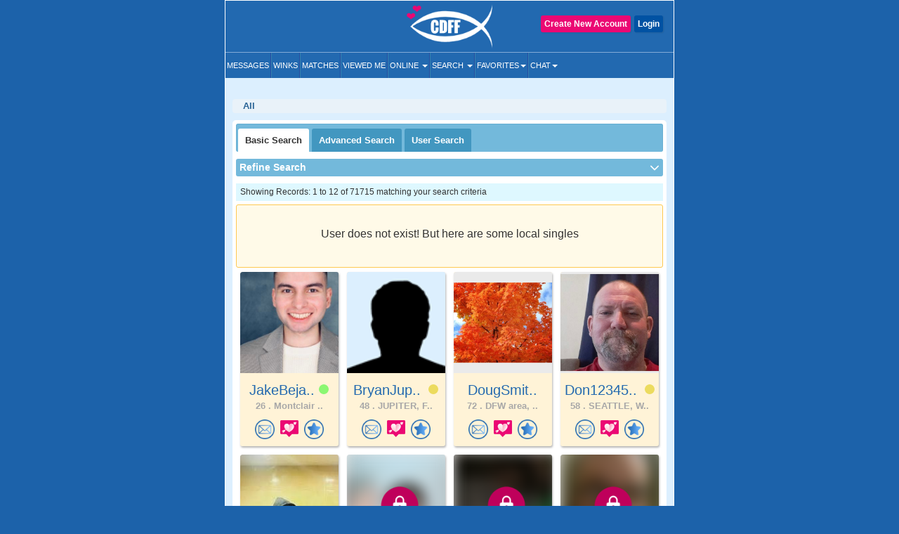

--- FILE ---
content_type: text/html; charset=UTF-8
request_url: https://www.christiandatingforfree.com/basic_search.php?u_country=&u_seeking=Male&propfiles=profile
body_size: 21832
content:
<!DOCTYPE HTML>
<html lang="en">
    <head>
        <meta http-equiv="Content-Type" content="text/html; charset=UTF-8">
        <meta http-equiv="X-UA-Compatible" content="IE=edge">
        <meta name="viewport" content="width=device-width, initial-scale=1.0">
    
        <!--***************Start - Midas (10th-Feb-20!6) - FogBugz Ticket #3967,*********************-->
        <link rel="apple-touch-icon" sizes="57x57" href="/apple-icon-57x57.png">
        <link rel="apple-touch-icon" sizes="60x60" href="/apple-icon-60x60.png">
        <link rel="apple-touch-icon" sizes="72x72" href="/apple-icon-72x72.png">
        <link rel="apple-touch-icon" sizes="76x76" href="/apple-icon-76x76.png">
        <link rel="apple-touch-icon" sizes="114x114" href="/apple-icon-114x114.png">
        <link rel="apple-touch-icon" sizes="120x120" href="/apple-icon-120x120.png">
        <link rel="apple-touch-icon" sizes="144x144" href="/apple-icon-144x144.png">
        <link rel="apple-touch-icon" sizes="152x152" href="/apple-icon-152x152.png">
        <link rel="apple-touch-icon" sizes="180x180" href="/apple-icon-180x180.png">
        <link rel="icon" type="image/png" sizes="192x192"  href="/android-icon-192x192.png">
        <link rel="icon" type="image/png" sizes="32x32" href="/favicon-32-32.png">
        <link rel="icon" type="image/png" sizes="96x96" href="/favicon-96-96.png">
        <link rel="icon" type="image/png" sizes="16x16" href="/favicon-16-16.png">
        <link rel="icon" href="/favicon.ico" type="image/png" > 
        <link rel="manifest" href="/manifest.json">
        <meta name="msapplication-TileColor" content="#ffffff">
        <meta name="msapplication-TileImage" content="/ms-icon-144x144.png">
        <meta name="theme-color" content="#ffffff">
        <meta name="apple-itunes-app" content="app-id=625001689"/>

        
        
        
        <!--***************END Midas (10th-Feb-20!6) - FogBugz Ticket #3967,*********************-->
                
        

        <title>

        Basic Search - CDFF | Online Community of Single Christians.        </title>

        	
        <!--<link href="https://fonts.googleapis.com/css?family=Open+Sans+Condensed:700" rel="stylesheet">-->
        <!-- <link href="Open_Sans_Condensed_700.css" rel="stylesheet" type="text/css"> -->

        <link href="https://www.christiandatingforfree.com/html5/inner_both_ads.css?v=00119" rel="stylesheet" type="text/css" media="screen" />

        <link href="https://www.christiandatingforfree.com/public/style/bootstrap.css" rel="stylesheet" type="text/css"><link href="https://www.christiandatingforfree.com/html5/inner3.css?v=00118" rel="stylesheet" type="text/css" media="screen" /><link href="https://www.christiandatingforfree.com/public/style/prevoius_header2.css" rel="stylesheet" type="text/css" media="screen" />
        <link href="https://www.christiandatingforfree.com/html5/inner_res_5.css?v=010" rel="stylesheet" type="text/css" media="screen" />

        <meta name="description" content="CDFF is the Largest Christian singles dating app/site in . Join for free and meet  Christian singles near you Today!" />
        <meta name="keywords" content="CDFF Dating, CDFF Single, CDFF Singles, Free CDFF Dating, CDFF dating Service, 100% Free Service for CDFF Singles" />

        <meta name="verify-v1" content="nN7uQPbBna7PUGqd+AhHPBFgDuS9Bia6Cntmcpn9FnI=" />

        <meta name="verify-v1" content="LqVo/BrjAtOaVsGn7vjiG4F8bQgNZgTEVy5fp85kM+w=" />

        <link rel="canonical" href="https://www.christiandatingforfree.com/basic_search.php?u_country=1" />
        <script nonce="ERa76vmSwHB87p0XJyhqhw==" type='text/javascript'>
</script>
        <link rel="preload" href="https://www.christiandatingforfree.com/public/style/bootstrap.css" as="style">

        <script nonce="ERa76vmSwHB87p0XJyhqhw==" data-cfasync="false" src="https://www.christiandatingforfree.com/public/js/jquery.js" language="javascript"></script>
        <!-- Facebook Pixel Code -->

        <script nonce="ERa76vmSwHB87p0XJyhqhw==">

                !function (f, b, e, v, n, t, s)

                {
                    if (f.fbq)
                        return;
                    n = f.fbq = function () {
                        n.callMethod ?
                                n.callMethod.apply(n, arguments) : n.queue.push(arguments)
                    };

                    if (!f._fbq)
                        f._fbq = n;
                    n.push = n;
                    n.loaded = !0;
                    n.version = '2.0';

                    n.queue = [];
                    t = b.createElement(e);
                    t.async = !0;

                    t.src = v;
                    s = b.getElementsByTagName(e)[0];

                    s.parentNode.insertBefore(t, s)
                }(window, document, 'script',
                        'https://connect.facebook.net/en_US/fbevents.js');

                fbq('init', '655906858352513');

                fbq('track', 'PageView');

        </script>
        
        <script nonce="ERa76vmSwHB87p0XJyhqhw==">
            !function (w, d, t) {
            w.TiktokAnalyticsObject=t;var ttq=w[t]=w[t]||[];ttq.methods=["page","track","identify","instances","debug","on","off","once","ready","alias","group","enableCookie","disableCookie"],ttq.setAndDefer=function(t,e){t[e]=function(){t.push([e].concat(Array.prototype.slice.call(arguments,0)))}};for(var i=0;i<ttq.methods.length;i++)ttq.setAndDefer(ttq,ttq.methods[i]);ttq.instance=function(t){for(var e=ttq._i[t]||[],n=0;n<ttq.methods.length;n++)ttq.setAndDefer(e,ttq.methods[n]);return e},ttq.load=function(e,n){var i="https://analytics.tiktok.com/i18n/pixel/events.js";ttq._i=ttq._i||{},ttq._i[e]=[],ttq._i[e]._u=i,ttq._t=ttq._t||{},ttq._t[e]=+new Date,ttq._o=ttq._o||{},ttq._o[e]=n||{};var o=document.createElement("script");o.type="text/javascript",o.async=!0,o.src=i+"?sdkid="+e+"&lib="+t;var a=document.getElementsByTagName("script")[0];a.parentNode.insertBefore(o,a)};

            ttq.load('CCTIGTRC77U9S7CCA950');
            ttq.page();
            }(window, document, 'ttq');
        </script> 

    <noscript nonce="ERa76vmSwHB87p0XJyhqhw=="><img height="1" width="1" style="display:none"

                   src="https://www.facebook.com/tr?id=655906858352513&ev=PageView&noscript=1"

                   /></noscript>

    <!-- End Facebook Pixel Code -->
    <!-- PLACE THIS SECTION INSIDE OF YOUR HEAD TAGS -->

    
</head>
<!-- start Midas-(26-May-2016- Ticket #4087) -->


<!-- End Midas-(26-May-2016- Ticket #4087) -->
<!-- Start Midas-(3-Jan-2017- Ticket #2665) -->
<!-- End Midas-(3-Jan-2017- Ticket #2665) -->


            


<!--//Start -  Midas - (18-Jan-2018) - Ticket #4204 - Google Desktop notification for new message--> 
<!--//End - Midas - (18-Jan-2018) - Ticket #4204 - Google Desktop notification for new message-->
<style type="text/css">
    .footer_paginations{
        margin: 10px 7px 5px;
    }
    .footer_paginations table tr td{
        padding:2px;
    }
    .footer_paginations a {
        background-color: #2269b2;
        border: medium;
        border-radius: 2px;
        color: #fff !important;
        display: inline-block;
        font-weight: 400 !important;
        margin: 1px 0;
        padding: 4px 10px 3px;
        text-align: center;
        text-decoration: none;
    }
    @media(max-width:400px){
        .footer_paginations a {
            padding: 4px 4px 3px;
        }
    }
    .footer_paginations a strong{
        font-weight:400 !important;
    }
</style>

<body>

    <div id="wrapper">
        
        <div class="maincontainer">
                    
                        <header class="fixed_headerview">
                                        

<script nonce="ERa76vmSwHB87p0XJyhqhw==" type="text/javascript">
    window.fbAsyncInit = function() {
        FB.init({
            appId: 434781160188866,
            status: true,
            cookie: true,
            xfbml: true
        });
    };

    (function(d) {
        var js, id = 'facebook-jssdk',
            ref = d.getElementsByTagName('script')[0];
        if (d.getElementById(id)) {
            return;
        }
        js = d.createElement('script');
        js.id = id;
        js.async = true;
        js.src = "//connect.facebook.net/en_US/all.js";
        ref.parentNode.insertBefore(js, ref);
    }(document));

    function fb_logout(url) {
        FB.getLoginStatus(function(response) {
            if (response.status === 'connected') {
                FB.logout(function(response) {
                    //window.location.href = url;
                });
            } else {
                //window.location.href = url;
            }
        });
    }
</script>
<style>
    .user-grid-list article .online-today {
        width: 14px;
        height: 14px;
        position: relative;
        display: inline-block;
        top: -1px;
        background-color: #ecdb5e;
        border-radius: 100px;
        margin-left: 5px;
    }

    .handfull {
        color: #26f442;
    }

    .nothand {
        color: #ec4009
    }
</style>
<div class="row">
    <div class="col-sm-4 ">
    </div>

            <div class="col-sm-4 logo_section">
            <a href="https://www.christiandatingforfree.com/" class="logo">
                <img src="https://pics.christiandatingforfree.com/cdff/public/images/cdff-logo_new.png" alt="CDFF" class="img-responsive" width="165px" height="63px" />
            </a>
        </div>
    
            <div class="col-sm-4 loginsec">

            
                    <div class="header-btns">
                        <a href="https://www.christiandatingforfree.com/login.php" class="button color2">Login</a>
                                                    <a href="https://www.christiandatingforfree.com/registration.php" class="button ">Create New Account</a>
                                            </div>
                        </div>
        
    

</div>
<style>
    
/*Superlike style */
/*.superlike_sec{
	position: relative;
}
.superlike_btn{
    position: absolute;
    right: 0;
	margin-top: -42px;
}
.superlike_btn .center-block{
	display: initial;	
}
.superlike_btn .btn{
	padding: 3px 5px;
    font-size: 14px;
}
.feature_popup1 .modal-dialog{
	max-width:420px;
	margin: 20px auto;
}
.feature_popup1 .modal-content{
	border-radius:20px;
	border: none;
}
.cloud_bg{
	background: #ffffff url(https://pics.christiandatingforfree.com/cdff/public/images/cloud.png) no-repeat;
    background-size: 100% 55%;
}
.cloud_bg2{
	background: #ffffff url(https://pics.christiandatingforfree.com/cdff/public/images/cloud_heart.png) no-repeat;
    background-size: 115% 53%;
	background-position: top;
}
.feature_popup1 #featureModal1, .feature_popup2 #featureModal2, .feature_popup3 #featureModal3{
	padding-left:0px !important;
	padding-right:15px;
}
.feature_popup1 .close{
	position: absolute;
    top: 8px;
    right: 8px;
	z-index: 1;
	box-shadow: none;
	box-shadow: none;
    opacity: inherit;
    background: transparent;
}
.feature_popup1 .close img{
	width: 35px;
    height: 35px;
}
.feature_popup1 .modal-body{
	padding:20px 0px 0px;
}
.feature_popup1 .ribban_h {
    font-size: 16px !important;
    position: relative;
    background: url(https://pics.christiandatingforfree.com/cdff/public/images/ribbon.png) no-repeat;
	background-position: center;
    color: #fff;
	background-size: contain;
	height: 30px;
    text-align: center;
    padding: 8px 10px;
    margin: 10px auto 0px;
	font-weight: normal;
    text-transform: uppercase;
}
.feature_popup1 .ribban_h2 {
    font-size: 14px !important;
    position: relative;
    background: url(https://pics.christiandatingforfree.com/cdff/public/images/superliked_you_2.png) no-repeat;
    color: #fff;
	background-size: 38%;
	background-position: center;
    text-align: center;
    padding: 9px 10px 10px 29px;
    margin: 10px auto 0px;
	font-weight: normal;
	position: absolute;
    bottom: 42px;
    left: -2px;
    right: 0px;
}
.feature_popup1 h1{
	font-size:28px;
	text-align:center;
	color:#ffffff;
	padding:0px 5%;
	margin:20px 0px 15px;
}
.feature_popup3 h1{
	color:#000;
}
.feature_popup2 h1{
	font-size:30px;
}
.feature_popup1 .profile_s{
	text-align:center;
	margin:20px 0px 20px;
	position: relative;
}
.feature_popup1 .profile_s img{
	width: 150px;
	height:150px;
    position: relative;
	top: 0px;
    left: 0px;
    border-radius: 50%;
	border:5px solid #ffffff;
	box-shadow: 0px 0px 20px 0px rgb(0, 0, 0, 0.3);
}
.super_like {
    position: absolute;
    right: 24%;
    bottom: 5%;
    text-align: right;
}
.super_like img{
	border: none !important;
    width: 75px !important;
    height: 75px !important;
    border-radius: inherit !important;
    box-shadow: none !important;
}
.form_s{
	padding:0px 25px;
	margin-top:30px;
}
.form_s label{
	font-size: 20px;
    font-weight: 500;
    color: #000;
    margin-bottom: 10px;
}
.form_s input{
	border-radius: 5px;
    height: 50px;
    padding: 10px 15px;
    font-size: 17px;
    font-weight: 500;
    margin-bottom: 15px;
}
.send_btn{
	width: 100%;
    background: #0a6baf;
    border: none;
    box-shadow: none;
    font-size: 20px !important;
    text-transform: uppercase;
    height: 50px;
}
.feature_popup3 .profile_s{
	position: relative;
    background: url(https://pics.christiandatingforfree.com/cdff/public/images/profile_bg.png) no-repeat;
	background-position: center;
	background-size: 74%;
    text-align: center;
	padding: 25px 0px 20px;
    margin: 25px 0px 0px;
}
.feature_popup3 .profile_s img{
	width: 40%;
	height: auto;
    position: relative;
	top: -14px;
	border:none;
    left: 3px;
    border-radius: 5px;
}
.feature_popup1 p{
	font-size: 14px;
    color: #000;
    text-align: center;
    padding: 0px 10%;
	margin: 30px 0px 20px;
 }
.feature_popup3 p{
	margin: 10px 0px 20px !important;
 }
.feature_popup2 p{
	color:#ffffff;
	margin: 10px 0px 20px;
	font-size: 14px;
}
.bread_c .breadcrumb {
    display: flex;
    flex-wrap: wrap;
	justify-content: center;
    padding: 10px 0px;
    margin-bottom: 10px;
    list-style: none;
	font-size:18px;
    background-color: transparent;
}
.bread_c .breadcrumb-item {
    display: flex;
}
.bread_c .breadcrumb-item+.breadcrumb-item {
    padding-left: 1px;
}
.bread_c .breadcrumb-item+.breadcrumb-item::before {
    display: inline-block;
    padding-right: 6px;
    color: #6c757d;
    content: "/";
}
.bread_c .breadcrumb-item.active {
    color: #6c757d;
}
.got_it{
	background:#ebebeb;
	text-align:center;
	color:#000000;
	font-size:17px;
	text-transform:uppercase;
	padding:15px;
	border-bottom-left-radius:20px;
	border-bottom-right-radius:20px;
	margin: 10px 0px 0px;
}
.got_it a{
	text-decoration: none;
}
.feature_popup2 .got_it{
	background:transparent;
	text-transform: capitalize;
	font-weight: 500;
}
.feature_popup3 .got_it{
	color:#0a6bb2;
}
@media(max-width:879px){
	.superlike_btn{
		position: relative;
		left: 0px;
		right: 0;
		margin-top: 0px;
		text-align: center;
		z-index: 1;
	}
	
}
@media(max-width:500px){
	.feature_popup3 h1{
		font-size: 27px;
	}
	.feature_popup1 #featureModal1, .feature_popup2 #featureModal2, .feature_popup3 #featureModal3{
		padding-left: 15px !important;
	}
}
@media(max-width:475px){
	.feature_popup1 .ribban_h{
		font-size: 15px !important;
		height: 33px;
	}
	.feature_popup1 h1{
		font-size: 25px;
		padding: 0px 10%;
	}
	.feature_popup2 h1{
		font-size: 35px;
	}
	.feature_popup2 p{
		font-size: 14px;
	}
	.cloud_bg2{
		background-size: 150% 60%;
	}
}
@media(max-width:390px){
	.feature_popup3 .profile_s img{
		top: -11px;
		left: 2px;
	}
	.feature_popup1 .ribban_h2{
		font-size: 12px !important;
		line-height: 30px;
		bottom: 25px;
		left: -1px;
	}
}*/
/* END */

/*Superlike style */
.superlike_sec{
	position: relative;
}
.superlike_btn{
    position: absolute;
    right: 0;
	margin-top: -42px;
}
.superlike_btn .center-block{
	display: initial;	
}
.superlike_btn .btn{
	padding: 3px 5px;
    font-size: 14px;
}
.feature_popup1 .modal-dialog{
	max-width:420px;
	margin: 20px auto;
}
.feature_popup1 .modal-content{
	border-radius:20px;
	border: none;
}
.cloud_bg{
	background: #ffffff url(https://pics.christiandatingforfree.com/cdff/public/images/cloud.png) no-repeat;
    background-size: 100% 55%;
}
.cloud_bg2{
	background: #ffffff url(https://pics.christiandatingforfree.com/cdff/public/images/cloud_heart.png) no-repeat;
    background-size: 115% 53%;
	background-position: top;
}
.feature_popup1 #featureModal1, .feature_popup2 #featureModal2, .feature_popup3 #featureModal3{
	padding-left:0px !important;
	padding-right:15px;
}
.feature_popup1 .close{
	position: absolute;
    top: 8px;
    right: 8px;
	z-index: 1;
	box-shadow: none;
	box-shadow: none;
    opacity: inherit;
    background: transparent;
}
.feature_popup1 .close img{
	width: 35px;
    height: 35px;
}
.feature_popup1 .modal-body{
	padding:20px 0px 0px;
}
.feature_popup1 .ribban_h {
    font-size: 16px !important;
    position: relative;
    background: url(https://pics.christiandatingforfree.com/cdff/public/images/ribbon.png) no-repeat;
	background-position: center;
    color: #fff;
	background-size: contain;
	height: 30px;
    text-align: center;
    padding: 8px 10px;
    margin: 10px auto 0px;
	font-weight: normal;
    text-transform: uppercase;
}
.feature_popup1 .ribban_h2 {
    font-size: 14px !important;
    position: relative;
    background: url(https://pics.christiandatingforfree.com/cdff/public/images/superliked_you_2.png) no-repeat;
    color: #fff;
	background-size: 38%;
	background-position: center;
    text-align: center;
    padding: 9px 10px 10px 29px;
    margin: 10px auto 0px;
	font-weight: normal;
	position: absolute;
    bottom: 42px;
    left: -2px;
    right: 0px;
}
.feature_popup1 h1{
	font-size:28px;
	text-align:center;
	color:#ffffff;
	padding:0px 5%;
	margin: 15px 0px 10px;
}
.feature_popup3 h1{
	color:#000;
}
.feature_popup2 h1{
	font-size:30px;
}
.feature_popup1 .profile_s{
	text-align:center;
	margin:20px 0px 20px;
	position: relative;
}
.feature_popup1 .profile_s .profile_circle{
	width: 150px;
	height:150px;
    position: relative;
	top: 0px;
    left: 0px;
    border-radius: 50%;
	border:5px solid #ffffff;
	box-shadow: 0px 0px 20px 0px rgb(0, 0, 0, 0.3);
	overflow: hidden;
	margin:auto;
}
.feature_popup1 .profile_s .profile_circle img{
	width: 100%;
	height: auto;
}
.super_like {
    position: absolute;
    right: 24%;
    bottom: 5%;
    text-align: right;
}
.super_like img{
	border: none !important;
    width: 75px !important;
    height: 75px !important;
    border-radius: inherit !important;
    box-shadow: none !important;
}
.form_s{
	padding:0px 25px;
	margin-top:30px;
}
.form_s label{
	font-size: 20px;
    font-weight: 500;
    color: #000;
    margin-bottom: 10px;
}
.form_s input{
	border-radius: 5px;
    height: 50px;
    padding: 10px 15px;
    font-size: 17px;
    font-weight: 500;
    margin-bottom: 15px;
}
.send_btn{
	width: 100%;
    background: #0a6baf;
    border: none;
    box-shadow: none;
    font-size: 20px !important;
    text-transform: uppercase;
    height: 50px;
}
.feature_popup3 .profile_s{
	position: relative;
	background: url(https://pics.christiandatingforfree.com/cdff/public/images/profile_bg.png) no-repeat;
	background-position: center;
	background-size: 74%;
	text-align: center;
	padding: 0 0px 20px;
	margin: 10px 0px 0px;
}
.feature_popup3 .profile_s .profile_img{
	width: 40%;
	height: auto;
	position: relative;
	top: 0px;
	border:none;
	left: 3px;
	border-radius: 3px;
	overflow:hidden;
	margin: auto;
	padding-top: 46%;
}
@media(max-width:390px){
	.feature_popup3 .profile_s .profile_img{
		top: 1px;
	}
}
.feature_popup3 .profile_s .profile_img img{
	width: auto;
	height: auto;
	box-shadow: none;
	border-radius: 0;
	border: none;
	margin: auto;
	position: absolute;
	transform: translate(-50%,0);
	left: 50%;
	top: 0;
	max-width: 100%;
	max-height: 100%;
}
.feature_popup1 p{
	font-size: 14px;
    color: #000;
    text-align: center;
    padding: 0px 10%;
	margin: 30px 0px 20px;
 }
.feature_popup3 p{
	margin: 10px 0px 10px !important;
	}
.feature_popup2 p{
	color:#ffffff;
	margin: 10px 0px 20px;
	font-size: 14px;
}
.bread_c .breadcrumb {
    display: flex;
    flex-wrap: wrap;
    justify-content: center;
    padding: 0;
    margin-bottom: 10px;
    list-style: none;
    font-size:18px;
    background-color: transparent;
}
.bread_c .breadcrumb-item {
    display: flex;
}
.bread_c .breadcrumb-item+.breadcrumb-item {
    padding-left: 1px;
}
.bread_c .breadcrumb-item+.breadcrumb-item::before {
    display: inline-block;
    padding-right: 6px;
    color: #6c757d;
    content: "/";
}
.bread_c .breadcrumb-item.active {
    color: #6c757d;
}
.got_it{
	background:#ebebeb;
	text-align:center;
	color:#000000;
	font-size:17px;
	text-transform:uppercase;
	padding:15px;
	border-bottom-left-radius:20px;
	border-bottom-right-radius:20px;
	margin: 10px 0px 0px;
}
.got_it a{
	text-decoration: none;
}
.feature_popup2 .got_it{
	background:transparent;
	text-transform: capitalize;
	font-weight: 500;
}
.feature_popup3 .got_it{
	color:#0a6bb2;
}
@media(max-width:879px){
	.superlike_btn{
		position: relative;
		left: 0px;
		right: 0;
		margin-top: 0px;
		text-align: center;
		z-index: 1;
	}
	
}
@media(max-width:500px){
	.feature_popup3 h1{
		font-size: 27px;
	}
	.feature_popup1 #featureModal1, .feature_popup2 #featureModal2, .feature_popup3 #featureModal3{
		padding-left: 15px !important;
	}
}
@media(max-width:475px){
	.feature_popup1 .ribban_h{
		font-size: 15px !important;
		height: 33px;
	}
	.feature_popup1 h1{
		font-size: 25px;
		padding: 0px 10%;
	}
	.feature_popup2 h1{
		font-size: 35px;
	}
	.feature_popup2 p{
		font-size: 14px;
	}
	.cloud_bg2{
		background-size: 150% 60%;
	}
}
@media(max-width:390px){
	.feature_popup3 .profile_s img{
		top: -11px;
		left: 2px;
	}
	.feature_popup1 .ribban_h2{
		font-size: 12px !important;
		line-height: 30px;
		bottom: 25px;
		left: -1px;
	}
}
/* END */
    
</style>


<nav class="navbar-default" role="navigation">
  <div class="navbar-header">
	<button type="button" class="navbar-toggle" data-toggle="collapse" data-target="#main-menu"> <span class="sr-only">Toggle navigation</span> <span class="icon-bar"></span> <span class="icon-bar"></span> <span class="icon-bar"></span> </button>
	<div class="collapse navbar-collapse" id="main-menu">
	  
	  <ul class="nav navbar-nav">
	  
			<li><a href="https://www.christiandatingforfree.com/registration.php?dest=mail_inbox">Messages</a></li>
            <li><a href="https://www.christiandatingforfree.com/registration.php?dest=winks">Winks</a></li>
            <li><a href="https://www.christiandatingforfree.com/registration.php?dest=view_match">Matches</a></li>
            <li><a href="https://www.christiandatingforfree.com/registration.php?dest=viewed_me">Viewed Me</a></li>

            <li class="dropdown"><a href="#" class="dropdown-toggle" data-toggle="dropdown">Online <span class="caret"></span></a>
                <ul class="dropdown-menu" role="menu" aria-labelledby="dLabel">
                                        <li><a href="https://www.christiandatingforfree.com/onlinenow.php?u_seeking=&distance=50">Online Now</a></li>
                                                                    <li><a href="https://www.christiandatingforfree.com/onlinetoday.php?u_seeking=&distance=50">Online Today</a></li>
                                                            <li><a href="https://www.christiandatingforfree.com/newuser_search.php?u_seeking=&distance=50">New Users</a></li>
                                    </ul>
            </li>
            <li class="dropdown"><a href="https://www.christiandatingforfree.com/basic_search.php" class="dropdown-toggle" data-toggle="dropdown">Search <span class="caret"></span></a>
                <ul class="dropdown-menu" role="menu" aria-labelledby="dLabel">
                                            <li><a href="https://www.christiandatingforfree.com/basic_search.php?distance=50">Basic Search</a></li>
                        			                        <li><a href="https://www.christiandatingforfree.com/advance_search.php?distance=50">Advanced Search</a></li>
                        			                        <li class="last"><a href="https://www.christiandatingforfree.com/user_search.php">User Search</a></li>
                                        </ul>
            </li>

			            <li class="dropdown"><a href="https://www.christiandatingforfree.com/registration.php?dest=favorites" class="dropdown-toggle" data-toggle="dropdown">Favorites<span class="caret"></span></a>
                <ul class="dropdown-menu" role="menu" aria-labelledby="dLabel">
                <!--favorites Start-->
	                     <li> <a href="https://www.christiandatingforfree.com/registration.php?dest=favorites">Favorites</a></li>
                                    <li> <a href="https://www.christiandatingforfree.com/registration.php?dest=favorite_by">Favorited By</a></li>
            		  
                        <li> <a href="https://www.christiandatingforfree.com/registration.php?dest=mutual_favorites">Mutual Favorites</a></li>
            		  
            <!--favorites End-->
                </ul>
            </li>
            <li class="dropdown last"><a href="https://www.christiandatingforfree.com/mchat/" class="dropdown-toggle" data-toggle="dropdown">Chat<span class="caret"></span></a>
                <ul class="dropdown-menu" role="menu" aria-labelledby="dLabel">
                                        <li><a href="https://www.christiandatingforfree.com/registration.php?dest=chat">Live Chat</a></li>
                                                            <li><a href="https://www.christiandatingforfree.com/forum/forum_cat.php">Forums</a></li>
                                    </ul>
            </li>

	  </ul>
	  
	</div>
  </div>
</nav>




<div class="feature_popup1">
	<div class="modal fade" id="featureModal1" tabindex="-1" role="dialog" aria-labelledby="modalLabel" aria-hidden="true">
	  <div class="modal-dialog">
		<div class="modal-content cloud_bg mess_conv">
			<button type="button" class="close" data-dismiss="modal" aria-hidden="true"><img src="https://pics.christiandatingforfree.com/cdff/public/images/close.png"></button>
			<div class="modal-body">
				<h2 class="ribban_h">New Feature</h2>
				<h2 class="modal_h1" >Get more matches with SuperLike!</h2>
				<div class="profile_s">
                                    
                    <div class="profile_circle"><img src="" /></div>
					<div class="super_like">
						<img alt="Superlike" src="https://pics.christiandatingforfree.com/cdff/public/images/superlike.png" alt="">
					</div>  
				</div>
				<p>Increase your chances of matching with someone by SuperLiking them. You get two free per month!</p>
				<nav class="bread_c">
					<ol class="breadcrumb">
						<li class="breadcrumb-item">1</li>
						<li class="breadcrumb-item active">2</li>
					</ol>
				</nav>
				<h5 class="got_it"><a data-toggle="modal" data-target="#featureModal3" class="btn btn-primary center-block" class="close" data-dismiss="modal" aria-hidden="true">Next</a></h5>
			</div>
		</div>
	  </div>
	</div>
</div>

<div class="feature_popup1 feature_popup3">
	<div class="modal fade" id="featureModal3" tabindex="-1" role="dialog" aria-labelledby="modalLabel" aria-hidden="true">
	  <div class="modal-dialog">
		<div class="modal-content mess_conv">
			<button type="button" class="close" data-dismiss="modal" aria-hidden="true"><img src="https://pics.christiandatingforfree.com/cdff/public/images/close_dark.png"></button>
			<div class="modal-body">
				<h2 class="ribban_h">New Feature</h2>
				<h2 class="modal_h1" >Enjoy Special Treatment</h2>
				<div class="profile_s">
                                    <div class="profile_img">
					<img src="" />
					</div>
                                        <h2 class="ribban_h2">SuperLiked You!</h2>
                                        
				</div>
				<p>When you have received SuperLikes, this stack will appear. All the people who have SuperLiked you will also appear in your Likes.</p>
				<nav class="bread_c">
					<ol class="breadcrumb">
						<li class="breadcrumb-item">2</li>
						<li class="breadcrumb-item active">2</li>
					</ol>
				</nav>
                                			                                
				<h5 class="got_it"><a href="https://www.christiandatingforfree.com/super_likes.php">Ok Got it</a></h5>
			</div>
		</div>
	  </div>
	</div>
</div>



    <noscript nonce="ERa76vmSwHB87p0XJyhqhw==">
        <tr class="bg3"><td height="28" colspan="2" align="center" valign="center" class="error_bold" >Please enable JavaScript. This website does not function properly without JavaScript enabled.</td></tr>    </noscript>
<script nonce="ERa76vmSwHB87p0XJyhqhw==">
    $('ul.nav li.dropdown').hover(function() {
        $(this).find('.dropdown-menu').stop(true, true).delay(100).fadeIn(500);
    }, function() {
        $(this).find('.dropdown-menu').stop(true, true).delay(100).fadeOut(500);
    });
</script>
                      

                    
                </header>
        

<script nonce="ERa76vmSwHB87p0XJyhqhw==">
    function cdffxss_save() {
        var theInputs = document.getElementsByTagName('input');
        for (var i = 0; i < theInputs.length; i++) {
            var node = theInputs[i];

            if (node.getAttribute('type') == 'text') {
                // using split
                //node.value = this.value.split(',').join('&#44;');
                // using regex
                //        node.value= node.value.replace(/script/g,'');
                //var input = document.getElementById('u_city');
                var CityStringValue = node.value;

                var ScriptPresent = CityStringValue.search("script");
                if (ScriptPresent == '1') {
                    node.value = "";
                } else {
                    node.value = node.value.replace(/</g, '');
                }
            }
        }
    }

    function postal_to_upper() {
        var x = document.getElementById("u_postalcode");
        x.value = x.value.toUpperCase().replace(/\s/g, '');
    }

    function show_hide_distance1(country_id) {
        try {
            country_id = parseInt(country_id);

            if (country_id == basic_search.country_id || country_id == 13 || country_id == 38 || country_id == 222) {

                jQuery('#div_within').css('display', 'block');
                jQuery('#div_zip').css('display', 'block');
                jQuery('#div_distance').html('');
                jQuery('#div_zip_hide').html('');

                if (basic_search.show_distance && (basic_search.show_postalcode || basic_search.show_city)) {
                    //                    jQuery('#distance option:eq(' + basic_search.location_within + ')').attr('selected', 'selected');
                    jQuery('#distance option:eq(7)').attr('selected', 'selected');
                }


            } else {
                jQuery('#div_within').css('display', 'none');
                jQuery('#div_zip').css('display', 'none');
                jQuery('#div_distance').html('<input type="hidden" name="distance" value="">');
                jQuery('#div_zip_hide').html('<input type="hidden" name="u_postalcode" value="">');
            }
            var sChooseState = basic_search.select_state_message;
            if (basic_search.show_state) {
                get_state_dropdown(country_id, 'u_state', 'div_state', 'class=txtfleid', sChooseState, basic_search.website_path);
            }
        } catch (e) {
            //alert(e);
        }
    }

    function send_wink(u_id) {
        $.ajax({
            url: "/wink_pop_res.php",
            type: "POST",
            data: {
                'u_id': u_id
            },
            success: function(data) {
                var json = data;
                //alert(data);
                if (json.status === 'error') {
                    /*
                    json.errors = json.errors.filter(v=>v!='');
                    var x = json.errors.toString();
                    alert(x);*/

                    window.location.reload();
                    return false;
                }
                if (json.status == 'sucess') {
                    alert("Wink send sucessfully.");
                    $('#wink_' + u_id).addClass(' active');
                    //$("#wink_"+u_id).html('<img src="html5/winks_circle_color_144.png" />');
                }
            }
        });
    }

    function add_fav(u_id) {
        $(location).attr('href', '/favorites_add.php?userid=' + u_id)
    }
</script>
<style>
    @media (max-width: 767px) {
        .basicsearchform .row {
            margin-right: -5px;
            margin-left: -5px;
        }

        .basicsearchform .row>div {
            padding-left: 5px;
            padding-right: 5px;
        }
    }

    .user-grid-list article .online-today {
        width: 14px;
        height: 14px;
        position: relative;
        display: inline-block;
        top: -1px;
        background-color: #ecdb5e;
        border-radius: 100px;
        margin-left: 5px;
    }

    @media(max-width:767px) {
        .sectionspace.app_div .startbrowsing {
            /* display:none !important;*/
        }

        /*.sectionspace.app_div p{
        display:none !important;
    }*/
    }
</style>
<main>

    <section class="sectionspace app_div fixed_margin">
                    <h1 class="startbrowsing hide_mob1"></h1>
                <ul class="breadcrumb hide_mob1">
            <li itemprop="child" itemscope itemtype=""><a href="https://www.christiandatingforfree.com/countries/all" itemprop="url"><span itemprop="title">All</span></a></li>
                        
            
        </ul>
        <div class="hide_mob1"></div>                <div class="tabdiv tab_appview">
                            <div class="tablink">
                    <a class="active" href="https://www.christiandatingforfree.com/basic_search.php?distance=50">Basic <span>Search</span></a>
                    <a href="https://www.christiandatingforfree.com/advance_search.php?distance=50">Advanced <span>Search</span></a>
                    <a href="https://www.christiandatingforfree.com/user_search.php">User <span>Search</span></a>
                </div>
            

            <div class="fixed_filterview">
                <section class="collapse_btn">
                                                <h3 class="heading1">Refine Search<span></span></h3>
                                                            </section>
                <section class="collapse_form" style="display:none;">
                    <div class="panel panel-default filter-search">
                        <!--<div class="panel-heading" role="tab" id="headingThree">
            <h4 class="panel-title" role="button" data-toggle="collapse" data-parent="#accordion" href="#collapseThree" aria-expanded="false" aria-controls="collapseThree"> <span title="Filter"></span> Basic search </h4>
          </div>-->

                                                    <div id="collapseThree" class="panel-collapse collapse in" role="tabpanel" aria-labelledby="headingThree">
                                <div class="panel-body">
                                    <form class="basicsearchform">
                                        <div class="row">
                                                                                            <div class="form-group col-md-4 col-sm-4">
                                                    <label>I am Seeking a</label>
                                                    <select id=u_seeking name=u_seeking ><option value="">Select</option><option value="Female">Female</option><option value="Male" selected="selected">Male</option></select>                                                </div>
                                                                                                                                    <div class="col-md-4 col-sm-4">
                                                <div class="row">
                                                                                                            <div class="form-group col-xs-6">
                                                            <label>Age</label>
                                                            <select id=age_from name=age_from ><option value="18">18</option><option value="19">19</option><option value="20">20</option><option value="21">21</option><option value="22">22</option><option value="23">23</option><option value="24">24</option><option value="25">25</option><option value="26">26</option><option value="27">27</option><option value="28">28</option><option value="29">29</option><option value="30">30</option><option value="31">31</option><option value="32">32</option><option value="33">33</option><option value="34">34</option><option value="35">35</option><option value="36">36</option><option value="37">37</option><option value="38">38</option><option value="39">39</option><option value="40">40</option><option value="41">41</option><option value="42">42</option><option value="43">43</option><option value="44">44</option><option value="45">45</option><option value="46">46</option><option value="47">47</option><option value="48">48</option><option value="49">49</option><option value="50">50</option><option value="51">51</option><option value="52">52</option><option value="53">53</option><option value="54">54</option><option value="55">55</option><option value="56">56</option><option value="57">57</option><option value="58">58</option><option value="59">59</option><option value="60">60</option><option value="61">61</option><option value="62">62</option><option value="63">63</option><option value="64">64</option><option value="65">65</option><option value="66">66</option><option value="67">67</option><option value="68">68</option><option value="69">69</option><option value="70">70</option><option value="71">71</option><option value="72">72</option><option value="73">73</option><option value="74">74</option><option value="75">75</option><option value="76">76</option><option value="77">77</option><option value="78">78</option><option value="79">79</option><option value="80">80</option><option value="81">81</option><option value="82">82</option><option value="83">83</option><option value="84">84</option><option value="85">85</option><option value="86">86</option><option value="87">87</option><option value="88">88</option><option value="89">89</option><option value="90">90</option><option value="91">91</option><option value="92">92</option><option value="93">93</option><option value="94">94</option><option value="95">95</option><option value="96">96</option><option value="97">97</option><option value="98">98</option><option value="99">99</option></select>                                                        </div>
                                                                                                                                                                <div class="form-group col-xs-6">
                                                            <label>&nbsp;To</label>
                                                            <select id=age_to name=age_to ><option value="18">18</option><option value="19">19</option><option value="20">20</option><option value="21">21</option><option value="22">22</option><option value="23">23</option><option value="24">24</option><option value="25">25</option><option value="26">26</option><option value="27">27</option><option value="28">28</option><option value="29">29</option><option value="30">30</option><option value="31">31</option><option value="32">32</option><option value="33">33</option><option value="34">34</option><option value="35">35</option><option value="36">36</option><option value="37">37</option><option value="38">38</option><option value="39">39</option><option value="40">40</option><option value="41">41</option><option value="42">42</option><option value="43">43</option><option value="44">44</option><option value="45">45</option><option value="46">46</option><option value="47">47</option><option value="48">48</option><option value="49">49</option><option value="50">50</option><option value="51">51</option><option value="52">52</option><option value="53">53</option><option value="54">54</option><option value="55">55</option><option value="56">56</option><option value="57">57</option><option value="58">58</option><option value="59">59</option><option value="60">60</option><option value="61">61</option><option value="62">62</option><option value="63">63</option><option value="64">64</option><option value="65">65</option><option value="66">66</option><option value="67">67</option><option value="68">68</option><option value="69">69</option><option value="70">70</option><option value="71">71</option><option value="72">72</option><option value="73">73</option><option value="74">74</option><option value="75">75</option><option value="76">76</option><option value="77">77</option><option value="78">78</option><option value="79">79</option><option value="80">80</option><option value="81">81</option><option value="82">82</option><option value="83">83</option><option value="84">84</option><option value="85">85</option><option value="86">86</option><option value="87">87</option><option value="88">88</option><option value="89">89</option><option value="90">90</option><option value="91">91</option><option value="92">92</option><option value="93">93</option><option value="94">94</option><option value="95">95</option><option value="96">96</option><option value="97">97</option><option value="98">98</option><option value="99" selected="selected">99</option></select>                                                        </div>
                                                                                                    </div>
                                            </div>
                                                                                            <div class="form-group col-md-4 col-sm-4">
                                                    <label>Looking for</label>
                                                    <select id=u_looking_for_value name=u_looking_for_value ><option value="0">All</option><option value="1">A Friend</option><option value="2">An Activity Partner</option><option value="3">A Worship Partner</option><option value="4">A Date</option><option value="5">A Talk/Email Buddy</option><option value="6">A Long Term Relationship</option><option value="7">A Marriage Partner</option><option value="8">Anything</option></select>                                                </div>
                                                                                                                                        <div class="form-group col-md-4 col-xs-6">
                                                    <label>In</label>
                                                    <select id=u_country name=u_country alt="select"><option value="0">All Countries</option><option value="1" selected="selected">United States</option><option value="38">Canada</option><option value="222">United Kingdom</option><option value="13">Australia</option><option value="223">Afghanistan</option><option value="2">Albania</option><option value="3">Algeria</option><option value="4">American Samoa</option><option value="5">Andorra</option><option value="6">Angola</option><option value="7">Anguilla</option><option value="8">Antarctica</option><option value="9">Antigua and Barbuda</option><option value="10">Argentina</option><option value="11">Armenia</option><option value="12">Aruba</option><option value="14">Austria</option><option value="15">Azerbaijan</option><option value="16">Bahamas</option><option value="17">Bahrain</option><option value="18">Bangladesh</option><option value="19">Barbados</option><option value="20">Belarus</option><option value="21">Belgium</option><option value="22">Belize</option><option value="23">Benin</option><option value="24">Bermuda</option><option value="25">Bhutan</option><option value="26">Bolivia</option><option value="27">Bosnia and Herzegowina</option><option value="28">Botswana</option><option value="29">Bouvet Island</option><option value="30">Brazil</option><option value="31">British Indian Ocean Territory</option><option value="32">Brunei Darussalam</option><option value="33">Bulgaria</option><option value="34">Burkina Faso</option><option value="35">Burundi</option><option value="36">Cambodia</option><option value="37">Cameroon</option><option value="39">Cape Verde</option><option value="40">Cayman Islands</option><option value="41">Central African Republic</option><option value="42">Chad</option><option value="43">Chile</option><option value="44">China</option><option value="45">Christmas Island</option><option value="46">Cocos (Keeling) Islands</option><option value="47">Colombia</option><option value="48">Comoros</option><option value="49">Congo</option><option value="50">Cook Islands</option><option value="51">Costa Rica</option><option value="52">Cote D'Ivoire</option><option value="53">Croatia</option><option value="54">Cuba</option><option value="55">Cyprus</option><option value="56">Czech Republic</option><option value="57">Denmark</option><option value="58">Djibouti</option><option value="59">Dominica</option><option value="60">Dominican Republic</option><option value="61">East Timor</option><option value="62">Ecuador</option><option value="63">Egypt</option><option value="64">El Salvador</option><option value="65">Equatorial Guinea</option><option value="66">Eritrea</option><option value="67">Estonia</option><option value="68">Ethiopia</option><option value="69">Falkland Islands (Malvinas)</option><option value="70">Faroe Islands</option><option value="71">Fiji</option><option value="72">Finland</option><option value="73">France</option><option value="74">France, Metropolitan</option><option value="75">French Guiana</option><option value="76">French Polynesia</option><option value="77">French Southern Territories</option><option value="78">Gabon</option><option value="79">Gambia</option><option value="80">Georgia</option><option value="81">Germany</option><option value="82">Ghana</option><option value="83">Gibraltar</option><option value="84">Greece</option><option value="85">Greenland</option><option value="86">Grenada</option><option value="87">Guadeloupe</option><option value="88">Guam</option><option value="89">Guatemala</option><option value="90">Guinea</option><option value="91">Guinea-bissau</option><option value="92">Guyana</option><option value="93">Haiti</option><option value="94">Heard and Mc Donald Islands</option><option value="95">Honduras</option><option value="96">Hong Kong</option><option value="97">Hungary</option><option value="98">Iceland</option><option value="99">India</option><option value="100">Indonesia</option><option value="101">Iran (Islamic Republic of)</option><option value="102">Iraq</option><option value="103">Ireland</option><option value="104">Israel</option><option value="105">Italy</option><option value="106">Jamaica</option><option value="107">Japan</option><option value="108">Jordan</option><option value="109">Kazakhstan</option><option value="110">Kenya</option><option value="111">Kiribati</option><option value="114">Kuwait</option><option value="115">Kyrgyzstan</option><option value="116">Lao People's Democratic Republic</option><option value="117">Latvia</option><option value="118">Lebanon</option><option value="119">Lesotho</option><option value="120">Liberia</option><option value="121">Libyan Arab Jamahiriya</option><option value="122">Liechtenstein</option><option value="123">Lithuania</option><option value="124">Luxembourg</option><option value="125">Macau</option><option value="126">Macedonia, The Former Yugoslav Republic of</option><option value="127">Madagascar</option><option value="128">Malawi</option><option value="129">Malaysia</option><option value="130">Maldives</option><option value="131">Mali</option><option value="132">Malta</option><option value="133">Marshall Islands</option><option value="134">Martinique</option><option value="135">Mauritania</option><option value="136">Mauritius</option><option value="137">Mayotte</option><option value="138">Mexico</option><option value="139">Micronesia, Federated States of</option><option value="140">Moldova, Republic of</option><option value="141">Monaco</option><option value="142">Mongolia</option><option value="143">Montserrat</option><option value="144">Morocco</option><option value="145">Mozambique</option><option value="146">Myanmar</option><option value="147">Namibia</option><option value="148">Nauru</option><option value="149">Nepal</option><option value="150">Netherlands</option><option value="151">Netherlands Antilles</option><option value="152">New Caledonia</option><option value="153">New Zealand</option><option value="154">Nicaragua</option><option value="155">Niger</option><option value="156">Nigeria</option><option value="157">Niue</option><option value="158">Norfolk Island</option><option value="159">Northern Mariana Islands</option><option value="160">Norway</option><option value="161">Oman</option><option value="162">Pakistan</option><option value="163">Palau</option><option value="164">Panama</option><option value="165">Papua New Guinea</option><option value="166">Paraguay</option><option value="167">Peru</option><option value="168">Philippines</option><option value="169">Pitcairn</option><option value="170">Poland</option><option value="171">Portugal</option><option value="172">Puerto Rico</option><option value="173">Qatar</option><option value="174">Reunion</option><option value="175">Romania</option><option value="176">Russian Federation</option><option value="177">Rwanda</option><option value="178">Saint Kitts and Nevis</option><option value="179">Saint Lucia</option><option value="180">Saint Vincent and the Grenadines</option><option value="181">Samoa</option><option value="182">San Marino</option><option value="183">Sao Tome and Principe</option><option value="184">Saudi Arabia</option><option value="185">Senegal</option><option value="186">Seychelles</option><option value="187">Sierra Leone</option><option value="188">Singapore</option><option value="189">Slovakia (Slovak Republic)</option><option value="190">Slovenia</option><option value="191">Solomon Islands</option><option value="192">Somalia</option><option value="193">South Africa</option><option value="194">South Georgia and the South Sandwich Islands</option><option value="113">South Korea</option><option value="195">Spain</option><option value="196">Sri Lanka</option><option value="197">St. Helena</option><option value="198">St. Pierre and Miquelon</option><option value="199">Sudan</option><option value="200">Suriname</option><option value="201">Svalbard and Jan Mayen Islands</option><option value="202">Swaziland</option><option value="203">Sweden</option><option value="204">Switzerland</option><option value="205">Syrian Arab Republic</option><option value="206">Taiwan</option><option value="207">Tajikistan</option><option value="208">Tanzania, United Republic of</option><option value="209">Thailand</option><option value="210">Togo</option><option value="211">Tokelau</option><option value="212">Tonga</option><option value="213">Trinidad and Tobago</option><option value="214">Tunisia</option><option value="215">Turkey</option><option value="216">Turkmenistan</option><option value="217">Turks and Caicos Islands</option><option value="218">Tuvalu</option><option value="219">Uganda</option><option value="220">Ukraine</option><option value="221">United Arab Emirates</option><option value="225">Uruguay</option><option value="226">Uzbekistan</option><option value="227">Vanuatu</option><option value="228">Vatican City State (Holy See)</option><option value="229">Venezuela</option><option value="230">Viet Nam</option><option value="231">Virgin Islands (British)</option><option value="232">Virgin Islands (U.S.)</option><option value="233">Wallis and Futuna Islands</option><option value="234">Western Sahara</option><option value="235">Yemen</option><option value="236">Yugoslavia</option><option value="237">Zaire</option><option value="238">Zambia</option><option value="239">Zimbabwe</option></select>                                                </div>
                                                                                                                                        <div class="form-group col-md-4 col-xs-6">
                                                    <label></label>
                                                    <div id="div_state">
                                                        <select id=u_state name=u_state alt=select><option value="" selected="selected">All States</option><option value="Alabama">Alabama</option><option value="Alaska">Alaska</option><option value="Arizona">Arizona</option><option value="Arkansas">Arkansas</option><option value="California">California</option><option value="Colorado">Colorado</option><option value="Connecticut">Connecticut</option><option value="Delaware">Delaware</option><option value="District of Columbia">District of Columbia</option><option value="Florida">Florida</option><option value="Georgia">Georgia</option><option value="Hawaii">Hawaii</option><option value="Idaho">Idaho</option><option value="Illinois">Illinois</option><option value="Indiana">Indiana</option><option value="Iowa">Iowa</option><option value="Kansas">Kansas</option><option value="Kentucky">Kentucky</option><option value="Louisiana">Louisiana</option><option value="Maine">Maine</option><option value="Maryland">Maryland</option><option value="Massachusetts">Massachusetts</option><option value="Michigan">Michigan</option><option value="Minnesota">Minnesota</option><option value="Mississippi">Mississippi</option><option value="Missouri">Missouri</option><option value="Montana">Montana</option><option value="Nebraska">Nebraska</option><option value="Nevada">Nevada</option><option value="New Hampshire">New Hampshire</option><option value="New Jersey">New Jersey</option><option value="New Mexico">New Mexico</option><option value="New York">New York</option><option value="North Carolina">North Carolina</option><option value="North Dakota">North Dakota</option><option value="Ohio">Ohio</option><option value="Oklahoma">Oklahoma</option><option value="Oregon">Oregon</option><option value="Pennsylvania">Pennsylvania</option><option value="Rhode Island">Rhode Island</option><option value="South Carolina">South Carolina</option><option value="South Dakota">South Dakota</option><option value="Tennessee">Tennessee</option><option value="Texas">Texas</option><option value="Utah">Utah</option><option value="Vermont">Vermont</option><option value="Virginia">Virginia</option><option value="Washington">Washington</option><option value="West Virginia">West Virginia</option><option value="Wisconsin">Wisconsin</option><option value="Wyoming">Wyoming</option></select>                                                    </div>
                                                </div>
                                                                                                                                        <div class="form-group col-md-4 col-sm-4 col-xs-12">
                                                    <label>City</label>
                                                    <input id="u_city" name="u_city" type="text" value="" size="15" />
                                                </div>
                                                                                                                                    <div class="col-md-4 col-sm-4 col-xs-12">
                                                <div class="row">
                                                                                                            <div class="form-group col-xs-6" id="div_zip" name="div_zip" style="display:block">
                                                            <label>Zip code</label>
                                                            <input id="u_postalcode" name="u_postalcode" type="text" class="txtfleid" size="10" value="" />
                                                            <div id="div_zip_hide" name="div_zip_hide"></div>
                                                        </div>
                                                                                                                                                                <div class="form-group col-xs-6" id="div_within" name="div_within" style="display:block">
                                                            <label>Within </label>
                                                            <select id=distance name=distance class="txtfleid"><option value="0">Exactly this location</option><option value="5">5 miles</option><option value="8">8 miles</option><option value="10">10 miles</option><option value="15">15 miles</option><option value="25">25 miles</option><option value="35">35 miles</option><option value="50">50 miles</option><option value="75">75 miles</option><option value="100">100 miles</option><option value="150">150 miles</option><option value="200">200 miles</option></select>                                                            <div id="div_distance" name="div_distance"></div>
                                                        </div>
                                                                                                        <input type="hidden" name="dest" id="dest" />
                                                </div>
                                            </div>
                                            <div class="form-group col-md-4 col-sm-8 col-xs-12 btnspace text-right">
                                                                                                <input id="submit" name="Submit" type="Submit" value="Submit">
                                                <!--<button type="button" >Remeber &amp; Search</button>
                    <button type="button" >Submit</button>-->
                                            </div>
                                        </div>
                                    </form>
                                </div>
                            </div>
                                            </div>
                </section>
            </div>

            


<style>
	.form_s textarea {
		border-radius: 5px;
		padding: 10px 15px;
		font-size: 17px;
		font-weight: 500;
		margin-bottom: 15px;
	}
</style>

<div class="feature_popup1 feature_popup2">
	<div class="modal fade" id="featureModal2" tabindex="-1" role="dialog" aria-labelledby="modalLabel"
		aria-hidden="true">
		<div class="modal-dialog">
			<div class="modal-content cloud_bg2">
				<button type="button" class="close" data-dismiss="modal" aria-hidden="true"><img
						src="https://pics.christiandatingforfree.com/cdff/public/images/close.png"></button>
				<div class="modal-body">
					<h2 class="modal_h1">SuperLike <span class="super_u_name"></span></h2>
					<p>SuperLike them to increases your chances of matching up to 4x!</p>
					<div class="profile_s">
						<div class="profile_circle"><img src="" class="profile_s_img" /></div>
						<div class="super_like">
							<img src="https://pics.christiandatingforfree.com/cdff/public/images/superlike.png" alt="Superlike">
						</div>
					</div>
					<div class="form_s">
						<form method="post">
							<input type="hidden" class="form-control" name="user_id" id="superlikes_userid">

							<label>Add a note (optional)</label>
							<textarea type="text" class="form-control" name="superlikes_comment"
								placeholder="Say something nice..."></textarea>
							<button type="submit" name="send_superlikes" class="btn btn-primary send_btn">Send</button>
						</form>
					</div>

					
					<h5 style="text-transform:none" class="got_it">You currently have no SuperLikes</h5>
					
				</div>
			</div>
		</div>
	</div>
</div>
<!--<div class="loading"><img src="https://pics.christiandatingforfree.com/cdff/public/images/loading_ad_free.gif"></div>-->


<script nonce="ERa76vmSwHB87p0XJyhqhw==">
	$(document).ready(function () {

		$(".superlikes_icon").on('click', function () {

			var superlikes_count = 0
			if (superlikes_count < 1) {
				$(".loading").fadeIn();
				$(".feature_popup1").hide();
				window.location = "https://www.christiandatingforfree.com/cdff_superlikes.php";
			}

			var user_id = $(this).attr("data-user-id");
			var user_name = $(this).attr("data-user");
			var user_image = $(this).attr("data-image");
			console.log("user_id");
			console.log(user_id);
			$(".super_u_name").text(user_name);
			$(".profile_s_img").attr("src", user_image);
			$("#superlikes_userid").val(user_id);

		});
	});
</script><style>

	.superlikes_icon {
		width: 30px;
		height: 30px;
		margin-left: 116px;
		margin-top: -33px;
		/* position: absolute; */
	}

	.superlikes_by_icon {
		float: left;
		height: 19px;
		margin-left: -74px;
		/* width: 79%; */
		margin-top: -28px;
		position: absolute;
	}

	@media screen and (max-width: 1020px) {
		.superlikes_icon {
			width: 30px;
			height: 30px;
			margin-left: 54px;
			margin-top: -36px;
			/* position: absolute; */
		}

		.superlikes_by_icon {
			float: left;
			height: 19px;
			margin-left: -85px;
			/* width: 79%; */
			margin-top: -30px;
			position: absolute;
		}
	}


	@media screen and (max-width: 767px) {
		.superlikes_icon {
			width: 30px;
			height: 30px;
			margin-left: 137px;
			margin-top: -36px;
			/* position: absolute; */
		}

		.superlikes_by_icon {
			float: left;
			height: 19px;
			margin-left: -85px;
			/* width: 79%; */
			margin-top: -30px;
			position: absolute;
		}
	}

	.userpic_b.superlikes_ribon {
		position: relative;
		display: block;
	}

	.userpic_b .superlikes_icon {
		right: 5px;
		bottom: 3px;
		margin-left: 0px !important;
		margin-top: 0px !important;
	}

	.userpic_b .superlikes_by_icon {
		float: inherit !important;
		height: 18px;
		left: 0px;
		bottom: 5px;
		margin: 0px !important;
		width: auto !important;
		position: absolute;
	}

	.loading {
		background-color: rgb(255 255 255 / 65%);
		position: fixed;
		left: 0;
		right: 0;
		bottom: 0;
		top: 0;
		text-align: center;
		z-index: 9999;
		display: none;
	}

	.loading img {
		height: 60px;
		display: inline-block;
		position: absolute;
		top: 50%;
		left: 50%;
		transform: translate(-50%, -50%);
	}

	@media (max-width: 767px) {
		.user-grid-list article .user-status a img {
			width: auto;
			height: 26px;
		}
	}

	.more_results {
		margin: 10px auto;
		padding: 12px 25px;
		border: #1c62aa solid 1px;
		border-radius: 100px;
		width: 100%;
		background: url(https://christiandatingforfree.com/public/images/arrow_down.png) center left no-repeat;
		background-size: 28px;
		text-align: center;
		font-weight: bold;
		max-width: 300px;
		cursor: pointer;
		background-color: transparent;
		transition: all 0.3s ease-out;
	}

	.more_results:hover {
		background-color: #e9f2f9;
	}
</style>


		<h6 class="tabinfo hide_mob1">
			Showing Records: 1 to 12 of 71715 matching your search criteria
		</h6>
<div class="user-grid-list clearfix clear_margin">
			<div class="row tabdesc yellowbg" style="height: 90px; font-size: 16px; text-align: center;">
			<p style="margin-top:20px;">User does not exist! But here are some local singles</p>
		</div>
			
					<article class="premium">

													<a href="https://www.christiandatingforfree.com/view_profile.php?userid=7209366" class="userpic ">
								<img src="https://photos.christiandatingforfree.com/thumb_cache/2025/1102/480x/u_id_7209366__480x480__width_height__20251102160834__%28%7C%29usr%407209366%402025-11-02%28%7C%2943031db22784a5f0e177accf9a649d7d.jpg" alt="JakeBejarano" class="user_img_cls " data-fallback="https://pics.christiandatingforfree.com/cdff/public/images/male_no_photo_yet.png">
							</a>
						
						<!--Super Likes-->
						
						<!-- End -->

													<a href="https://www.christiandatingforfree.com/view_profile.php?userid=7209366" style="text-decoration: none;">
								<div class="user-info">
									JakeBeja..									<span class="online-user"></span>								</div>
							</a>
						
						<div class="user-location">
							<span class="" > 26 .</span>  Montclair ..						</div>

						<div class="user-status hide_mob">

																<a href="https://www.christiandatingforfree.com/registration.php?dest=mail_inbox&u_id=7209366&frm=profile"><span class="chat_icon"></span></a>

									
							<a class="userpic_b "><img  alt="Superlike" src="https://pics.christiandatingforfree.com/cdff/public/images/superlike.png" class="superlikes_icon superlikes_iconR " data-toggle="modal" data-target="#featureModal2" data-user-id="7209366" data-user="JakeBejarano" data-image="https://photos.christiandatingforfree.com/thumb_cache/2025/1102/480x/u_id_7209366__480x480__width_height__20251102160834__%28%7C%29usr%407209366%402025-11-02%28%7C%2943031db22784a5f0e177accf9a649d7d.jpg"/></a>								<a href="https://www.christiandatingforfree.com/registration.php?dest=favorites_add&userid=7209366"><span class="star_icon"></span></a>
													</div>

						<div class="user-status hide_desktop">
							
								
									<a href="https://www.christiandatingforfree.com/registration.php?dest=mail_inbox&u_id=7209366&frm=profile"><span class="chat_icon"></span></a>

								
								<a class="userpic_b "><img  alt="Superlike" src="https://pics.christiandatingforfree.com/cdff/public/images/superlike.png" class="superlikes_icon superlikes_iconR " data-toggle="modal" data-target="#featureModal2" data-user-id="7209366" data-user="JakeBejarano" data-image="https://photos.christiandatingforfree.com/thumb_cache/2025/1102/480x/u_id_7209366__480x480__width_height__20251102160834__%28%7C%29usr%407209366%402025-11-02%28%7C%2943031db22784a5f0e177accf9a649d7d.jpg"/></a>									<a href="https://www.christiandatingforfree.com/registration.php?dest=favorites_add&userid=7209366"><span class="star_icon"></span></a>

															
						</div>
					</article>
				
			
					<article class="premium">

													<a href="https://www.christiandatingforfree.com/view_profile.php?userid=7317411" class="userpic ">
								<img src="https://pics.christiandatingforfree.com/cdff/public/images/male_no_photo_yet.png" alt="BryanJup1" class="user_img_cls " data-fallback="https://pics.christiandatingforfree.com/cdff/public/images/male_no_photo_yet.png">
							</a>
						
						<!--Super Likes-->
						
						<!-- End -->

													<a href="https://www.christiandatingforfree.com/view_profile.php?userid=7317411" style="text-decoration: none;">
								<div class="user-info">
									BryanJup..									<span class="online-today"></span>								</div>
							</a>
						
						<div class="user-location">
							<span class="" > 48 .</span>  JUPITER, F..						</div>

						<div class="user-status hide_mob">

																<a href="https://www.christiandatingforfree.com/registration.php?dest=mail_inbox&u_id=7317411&frm=profile"><span class="chat_icon"></span></a>

									
							<a class="userpic_b "><img  alt="Superlike" src="https://pics.christiandatingforfree.com/cdff/public/images/superlike.png" class="superlikes_icon superlikes_iconR " data-toggle="modal" data-target="#featureModal2" data-user-id="7317411" data-user="BryanJup1" data-image="https://pics.christiandatingforfree.com/cdff/public/images/male_no_photo_yet.png"/></a>								<a href="https://www.christiandatingforfree.com/registration.php?dest=favorites_add&userid=7317411"><span class="star_icon"></span></a>
													</div>

						<div class="user-status hide_desktop">
							
								
									<a href="https://www.christiandatingforfree.com/registration.php?dest=mail_inbox&u_id=7317411&frm=profile"><span class="chat_icon"></span></a>

								
								<a class="userpic_b "><img  alt="Superlike" src="https://pics.christiandatingforfree.com/cdff/public/images/superlike.png" class="superlikes_icon superlikes_iconR " data-toggle="modal" data-target="#featureModal2" data-user-id="7317411" data-user="BryanJup1" data-image="https://pics.christiandatingforfree.com/cdff/public/images/male_no_photo_yet.png"/></a>									<a href="https://www.christiandatingforfree.com/registration.php?dest=favorites_add&userid=7317411"><span class="star_icon"></span></a>

															
						</div>
					</article>
				
			
					<article class="premium">

													<a href="https://www.christiandatingforfree.com/view_profile.php?userid=1316489" class="userpic ">
								<img src="https://photos.christiandatingforfree.com/thumb_cache/2016/0701/480x/u_id_1316489__480x480__width_height__20230530091559__%28%7C%29usr%401316489%402016-07-01%28%7C%29808bc5ad36f81318be44acbbf3b6409f.jpg" alt="DougSmith" class="user_img_cls " data-fallback="https://pics.christiandatingforfree.com/cdff/public/images/male_no_photo_yet.png">
							</a>
						
						<!--Super Likes-->
						
						<!-- End -->

													<a href="https://www.christiandatingforfree.com/view_profile.php?userid=1316489" style="text-decoration: none;">
								<div class="user-info">
									DougSmit..																	</div>
							</a>
						
						<div class="user-location">
							<span class="" > 72 .</span>  DFW area, ..						</div>

						<div class="user-status hide_mob">

																<a href="https://www.christiandatingforfree.com/registration.php?dest=mail_inbox&u_id=1316489&frm=profile"><span class="chat_icon"></span></a>

									
							<a class="userpic_b "><img  alt="Superlike" src="https://pics.christiandatingforfree.com/cdff/public/images/superlike.png" class="superlikes_icon superlikes_iconR " data-toggle="modal" data-target="#featureModal2" data-user-id="1316489" data-user="DougSmith" data-image="https://photos.christiandatingforfree.com/thumb_cache/2016/0701/480x/u_id_1316489__480x480__width_height__20230530091559__%28%7C%29usr%401316489%402016-07-01%28%7C%29808bc5ad36f81318be44acbbf3b6409f.jpg"/></a>								<a href="https://www.christiandatingforfree.com/registration.php?dest=favorites_add&userid=1316489"><span class="star_icon"></span></a>
													</div>

						<div class="user-status hide_desktop">
							
								
									<a href="https://www.christiandatingforfree.com/registration.php?dest=mail_inbox&u_id=1316489&frm=profile"><span class="chat_icon"></span></a>

								
								<a class="userpic_b "><img  alt="Superlike" src="https://pics.christiandatingforfree.com/cdff/public/images/superlike.png" class="superlikes_icon superlikes_iconR " data-toggle="modal" data-target="#featureModal2" data-user-id="1316489" data-user="DougSmith" data-image="https://photos.christiandatingforfree.com/thumb_cache/2016/0701/480x/u_id_1316489__480x480__width_height__20230530091559__%28%7C%29usr%401316489%402016-07-01%28%7C%29808bc5ad36f81318be44acbbf3b6409f.jpg"/></a>									<a href="https://www.christiandatingforfree.com/registration.php?dest=favorites_add&userid=1316489"><span class="star_icon"></span></a>

															
						</div>
					</article>
				
			
					<article class="premium">

													<a href="https://www.christiandatingforfree.com/view_profile.php?userid=7151489" class="userpic ">
								<img src="https://photos.christiandatingforfree.com/thumb_cache/2025/0911/480x/u_id_7151489__480x480__width_height__20250911055046__%28%7C%29usr%407151489%402025-09-11%28%7C%298745aa93b01381e73dc90484155c99b6.jpg" alt="Don12345c" class="user_img_cls " data-fallback="https://pics.christiandatingforfree.com/cdff/public/images/male_no_photo_yet.png">
							</a>
						
						<!--Super Likes-->
						
						<!-- End -->

													<a href="https://www.christiandatingforfree.com/view_profile.php?userid=7151489" style="text-decoration: none;">
								<div class="user-info">
									Don12345..									<span class="online-today"></span>								</div>
							</a>
						
						<div class="user-location">
							<span class="" > 58 .</span>  SEATTLE, W..						</div>

						<div class="user-status hide_mob">

																<a href="https://www.christiandatingforfree.com/registration.php?dest=mail_inbox&u_id=7151489&frm=profile"><span class="chat_icon"></span></a>

									
							<a class="userpic_b "><img  alt="Superlike" src="https://pics.christiandatingforfree.com/cdff/public/images/superlike.png" class="superlikes_icon superlikes_iconR " data-toggle="modal" data-target="#featureModal2" data-user-id="7151489" data-user="Don12345c" data-image="https://photos.christiandatingforfree.com/thumb_cache/2025/0911/480x/u_id_7151489__480x480__width_height__20250911055046__%28%7C%29usr%407151489%402025-09-11%28%7C%298745aa93b01381e73dc90484155c99b6.jpg"/></a>								<a href="https://www.christiandatingforfree.com/registration.php?dest=favorites_add&userid=7151489"><span class="star_icon"></span></a>
													</div>

						<div class="user-status hide_desktop">
							
								
									<a href="https://www.christiandatingforfree.com/registration.php?dest=mail_inbox&u_id=7151489&frm=profile"><span class="chat_icon"></span></a>

								
								<a class="userpic_b "><img  alt="Superlike" src="https://pics.christiandatingforfree.com/cdff/public/images/superlike.png" class="superlikes_icon superlikes_iconR " data-toggle="modal" data-target="#featureModal2" data-user-id="7151489" data-user="Don12345c" data-image="https://photos.christiandatingforfree.com/thumb_cache/2025/0911/480x/u_id_7151489__480x480__width_height__20250911055046__%28%7C%29usr%407151489%402025-09-11%28%7C%298745aa93b01381e73dc90484155c99b6.jpg"/></a>									<a href="https://www.christiandatingforfree.com/registration.php?dest=favorites_add&userid=7151489"><span class="star_icon"></span></a>

															
						</div>
					</article>
				
			
				<article>

											<a href="https://www.christiandatingforfree.com/view_profile.php?userid=6925992" class="userpic ">
							<img src="https://photos.christiandatingforfree.com/thumb_cache/2024/1229/480x/u_id_6925992__480x480__width_height__20241230130841__%28%7C%29usr%406925992%402024-12-29%28%7C%296f16ee5b9d9d6b864b29f9b8d676ef86.jpg" alt="RepTx" class="user_img_cls " data-fallback="https://pics.christiandatingforfree.com/cdff/public/images/male_no_photo_yet.png">
						</a>
					
					<!--Super Likes-->
					
					<!-- End -->

											<a href="https://www.christiandatingforfree.com/view_profile.php?userid=6925992"
							style="text-decoration: none;">
							<div class="user-info">
								RepTx								<span class="online-user"></span>							</div>
						</a>

					
					<div class="user-location"><span class="" > 38 .</span>  BACLIFF, T..</div>
					
					
					<div class="user-status hide_mob">

													<a href="https://www.christiandatingforfree.com/login.php?dest=mail_inbox&u_id=6925992&frm=profile">
								<span class="chat_icon"></span>							</a>

						
						<a class="userpic_b"><img alt="Superlike" src="https://pics.christiandatingforfree.com/cdff/public/images/superlike.png" class="superlikes_icon superlikes_iconR " data-toggle="modal" data-target="#featureModal2"  data-user-id="6925992" data-user="RepTx" data-image="https://photos.christiandatingforfree.com/thumb_cache/2024/1229/480x/u_id_6925992__480x480__width_height__20241230130841__%28%7C%29usr%406925992%402024-12-29%28%7C%296f16ee5b9d9d6b864b29f9b8d676ef86.jpg"/></a>							<a href="https://www.christiandatingforfree.com/login.php?dest=favorites_add&userid=6925992">
								<span class="star_icon"></span>							</a>
						
					</div>

					<div class="user-status hide_desktop">
						
															<a href="https://www.christiandatingforfree.com/login.php?dest=mail_inbox&u_id=6925992&frm=profile">
									<span class="chat_icon"></span>								</a>

							<a class="userpic_b"><img alt="Superlike" src="https://pics.christiandatingforfree.com/cdff/public/images/superlike.png" class="superlikes_icon superlikes_iconR " data-toggle="modal" data-target="#featureModal2"  data-user-id="6925992" data-user="RepTx" data-image="https://photos.christiandatingforfree.com/thumb_cache/2024/1229/480x/u_id_6925992__480x480__width_height__20241230130841__%28%7C%29usr%406925992%402024-12-29%28%7C%296f16ee5b9d9d6b864b29f9b8d676ef86.jpg"/></a>								<a href="https://www.christiandatingforfree.com/login.php?dest=favorites_add&userid=6925992">
									<span class="star_icon"></span>								</a>
							
						
						

					</div>
				</article>

			

	
				<article>

											<a href="/ad_free_cdff.php" class="userpic  lock_img ">
							<img src="https://photos.christiandatingforfree.com/thumb_cache/2025/1029/480x/u_id_7204974__480x480__width_height__20251124224451__%28%7C%29usr%407204974%402025-10-29%28%7C%291fd6b5053f0f9a444c2f1ff9ffa49152.jpg" alt="JacobHeelcatch" class="user_img_cls  bulr_user_profile " data-fallback="https://pics.christiandatingforfree.com/cdff/public/images/male_no_photo_yet.png">
						</a>
						
					<!--Super Likes-->
					
					<!-- End -->

					
						<a  href="/ad_free_cdff.php" style="text-decoration: none;">
							<div class="user-info">
								<i class=" bulr_user_profile_text " > JacobHee.. </i>
								<span class="online-user"></span>							</div>
						</a>
						
					<div class="user-location"><span class=" bulr_user_profile_text " > 27 .</span>  Deerfield ..</div>
					
					
					<div class="user-status hide_mob">

													<a href="/ad_free_cdff.php">
								<span class="chat_icon"></span>							</a>

						
						<a href="/ad_free_cdff.php" class="userpic_b"><img alt="Superlike" src="https://pics.christiandatingforfree.com/cdff/public/images/superlike.png" class="superlikes_icon superlikes_iconR "  data-user-id="7204974" data-user="JacobHeelcatch" data-image="https://photos.christiandatingforfree.com/thumb_cache/2025/1029/480x/u_id_7204974__480x480__width_height__20251124224451__%28%7C%29usr%407204974%402025-10-29%28%7C%291fd6b5053f0f9a444c2f1ff9ffa49152.jpg"/></a>							<a href="/ad_free_cdff.php">
								<span class="star_icon"></span>							</a>
						
					</div>

					<div class="user-status hide_desktop">
						
															<a href="/ad_free_cdff.php">
									<span class="chat_icon"></span>								</a>

							<a href="/ad_free_cdff.php" class="userpic_b"><img alt="Superlike" src="https://pics.christiandatingforfree.com/cdff/public/images/superlike.png" class="superlikes_icon superlikes_iconR "  data-user-id="7204974" data-user="JacobHeelcatch" data-image="https://photos.christiandatingforfree.com/thumb_cache/2025/1029/480x/u_id_7204974__480x480__width_height__20251124224451__%28%7C%29usr%407204974%402025-10-29%28%7C%291fd6b5053f0f9a444c2f1ff9ffa49152.jpg"/></a>								<a href="/ad_free_cdff.php">
									<span class="star_icon"></span>								</a>
							
						
						

					</div>
				</article>

			

	
				<article>

											<a href="/ad_free_cdff.php" class="userpic  lock_img ">
							<img src="https://photos.christiandatingforfree.com/thumb_cache/2026/0113/480x/u_id_7297937__480x480__width_height__20260114170615__%28%7C%29usr%407297937%402026-01-13%28%7C%29aed3f8de3c50526f1e05933513778c2a.jpg" alt="DAR2026" class="user_img_cls  bulr_user_profile " data-fallback="https://pics.christiandatingforfree.com/cdff/public/images/male_no_photo_yet.png">
						</a>
						
					<!--Super Likes-->
					
					<!-- End -->

					
						<a  href="/ad_free_cdff.php" style="text-decoration: none;">
							<div class="user-info">
								<i class=" bulr_user_profile_text " > DAR2026 </i>
								<span class="online-user"></span>							</div>
						</a>
						
					<div class="user-location"><span class=" bulr_user_profile_text " > 46 .</span>  Apopka, Fl..</div>
					
					
					<div class="user-status hide_mob">

													<a href="/ad_free_cdff.php">
								<span class="chat_icon"></span>							</a>

						
						<a href="/ad_free_cdff.php" class="userpic_b"><img alt="Superlike" src="https://pics.christiandatingforfree.com/cdff/public/images/superlike.png" class="superlikes_icon superlikes_iconR "  data-user-id="7297937" data-user="DAR2026" data-image="https://photos.christiandatingforfree.com/thumb_cache/2026/0113/480x/u_id_7297937__480x480__width_height__20260114170615__%28%7C%29usr%407297937%402026-01-13%28%7C%29aed3f8de3c50526f1e05933513778c2a.jpg"/></a>							<a href="/ad_free_cdff.php">
								<span class="star_icon"></span>							</a>
						
					</div>

					<div class="user-status hide_desktop">
						
															<a href="/ad_free_cdff.php">
									<span class="chat_icon"></span>								</a>

							<a href="/ad_free_cdff.php" class="userpic_b"><img alt="Superlike" src="https://pics.christiandatingforfree.com/cdff/public/images/superlike.png" class="superlikes_icon superlikes_iconR "  data-user-id="7297937" data-user="DAR2026" data-image="https://photos.christiandatingforfree.com/thumb_cache/2026/0113/480x/u_id_7297937__480x480__width_height__20260114170615__%28%7C%29usr%407297937%402026-01-13%28%7C%29aed3f8de3c50526f1e05933513778c2a.jpg"/></a>								<a href="/ad_free_cdff.php">
									<span class="star_icon"></span>								</a>
							
						
						

					</div>
				</article>

			

	
				<article>

											<a href="/ad_free_cdff.php" class="userpic  lock_img ">
							<img src="https://photos.christiandatingforfree.com/thumb_cache/2024/0924/480x/u_id_6842436__480x480__width_height__20240924154229__%28%7C%29usr%406842436%402024-09-24%28%7C%29f003bbf56c115c87b3220917748e1edd.jpg" alt="Fer146020" class="user_img_cls  bulr_user_profile " data-fallback="https://pics.christiandatingforfree.com/cdff/public/images/male_no_photo_yet.png">
						</a>
						
					<!--Super Likes-->
					
					<!-- End -->

					
						<a  href="/ad_free_cdff.php" style="text-decoration: none;">
							<div class="user-info">
								<i class=" bulr_user_profile_text " > Fer14602.. </i>
								<span class="online-user"></span>							</div>
						</a>
						
					<div class="user-location"><span class=" bulr_user_profile_text " > 47 .</span>  Inver Grov..</div>
					
					
					<div class="user-status hide_mob">

													<a href="/ad_free_cdff.php">
								<span class="chat_icon"></span>							</a>

						
						<a href="/ad_free_cdff.php" class="userpic_b"><img alt="Superlike" src="https://pics.christiandatingforfree.com/cdff/public/images/superlike.png" class="superlikes_icon superlikes_iconR "  data-user-id="6842436" data-user="Fer146020" data-image="https://photos.christiandatingforfree.com/thumb_cache/2024/0924/480x/u_id_6842436__480x480__width_height__20240924154229__%28%7C%29usr%406842436%402024-09-24%28%7C%29f003bbf56c115c87b3220917748e1edd.jpg"/></a>							<a href="/ad_free_cdff.php">
								<span class="star_icon"></span>							</a>
						
					</div>

					<div class="user-status hide_desktop">
						
															<a href="/ad_free_cdff.php">
									<span class="chat_icon"></span>								</a>

							<a href="/ad_free_cdff.php" class="userpic_b"><img alt="Superlike" src="https://pics.christiandatingforfree.com/cdff/public/images/superlike.png" class="superlikes_icon superlikes_iconR "  data-user-id="6842436" data-user="Fer146020" data-image="https://photos.christiandatingforfree.com/thumb_cache/2024/0924/480x/u_id_6842436__480x480__width_height__20240924154229__%28%7C%29usr%406842436%402024-09-24%28%7C%29f003bbf56c115c87b3220917748e1edd.jpg"/></a>								<a href="/ad_free_cdff.php">
									<span class="star_icon"></span>								</a>
							
						
						

					</div>
				</article>

			

	

				<article>

											<a href="/ad_free_cdff.php" class="userpic  lock_img ">
							<img src="https://photos.christiandatingforfree.com/thumb_cache/2024/0926/480x/u_id_6844109__480x480__width_height__20240926183929__%28%7C%29usr%406844109%402024-09-26%28%7C%29f64955fbd5970901f6145b58248f279d.jpg" alt="seekChristFollower" class="user_img_cls  bulr_user_profile " data-fallback="https://pics.christiandatingforfree.com/cdff/public/images/male_no_photo_yet.png">
						</a>
						
					<!--Super Likes-->
					
					<!-- End -->

					
						<a  href="/ad_free_cdff.php" style="text-decoration: none;">
							<div class="user-info">
								<i class=" bulr_user_profile_text " > seekChri.. </i>
								<span class="online-today"></span>							</div>
						</a>
						
					<div class="user-location"><span class=" bulr_user_profile_text " > 40 .</span>  FORT LAUDE..</div>
					
					
					<div class="user-status hide_mob">

													<a href="/ad_free_cdff.php">
								<span class="chat_icon"></span>							</a>

						
						<a href="/ad_free_cdff.php" class="userpic_b"><img alt="Superlike" src="https://pics.christiandatingforfree.com/cdff/public/images/superlike.png" class="superlikes_icon superlikes_iconR "  data-user-id="6844109" data-user="seekChristFollower" data-image="https://photos.christiandatingforfree.com/thumb_cache/2024/0926/480x/u_id_6844109__480x480__width_height__20240926183929__%28%7C%29usr%406844109%402024-09-26%28%7C%29f64955fbd5970901f6145b58248f279d.jpg"/></a>							<a href="/ad_free_cdff.php">
								<span class="star_icon"></span>							</a>
						
					</div>

					<div class="user-status hide_desktop">
						
															<a href="/ad_free_cdff.php">
									<span class="chat_icon"></span>								</a>

							<a href="/ad_free_cdff.php" class="userpic_b"><img alt="Superlike" src="https://pics.christiandatingforfree.com/cdff/public/images/superlike.png" class="superlikes_icon superlikes_iconR "  data-user-id="6844109" data-user="seekChristFollower" data-image="https://photos.christiandatingforfree.com/thumb_cache/2024/0926/480x/u_id_6844109__480x480__width_height__20240926183929__%28%7C%29usr%406844109%402024-09-26%28%7C%29f64955fbd5970901f6145b58248f279d.jpg"/></a>								<a href="/ad_free_cdff.php">
									<span class="star_icon"></span>								</a>
							
						
						

					</div>
				</article>

			

	
				<article>

											<a href="/ad_free_cdff.php" class="userpic  lock_img ">
							<img src="https://photos.christiandatingforfree.com/thumb_cache/2025/0413/480x/u_id_7020322__480x480__width_height__20250414144745__%28%7C%29usr%407020322%402025-04-13%28%7C%29000640c65eb57398c0ce229f09224f0d.jpg" alt="missions2002" class="user_img_cls  bulr_user_profile " data-fallback="https://pics.christiandatingforfree.com/cdff/public/images/male_no_photo_yet.png">
						</a>
						
					<!--Super Likes-->
					
					<!-- End -->

					
						<a  href="/ad_free_cdff.php" style="text-decoration: none;">
							<div class="user-info">
								<i class=" bulr_user_profile_text " > missions.. </i>
															</div>
						</a>
						
					<div class="user-location"><span class=" bulr_user_profile_text " > 49 .</span>  N/A, West ..</div>
					
					
					<div class="user-status hide_mob">

													<a href="/ad_free_cdff.php">
								<span class="chat_icon"></span>							</a>

						
						<a href="/ad_free_cdff.php" class="userpic_b"><img alt="Superlike" src="https://pics.christiandatingforfree.com/cdff/public/images/superlike.png" class="superlikes_icon superlikes_iconR "  data-user-id="7020322" data-user="missions2002" data-image="https://photos.christiandatingforfree.com/thumb_cache/2025/0413/480x/u_id_7020322__480x480__width_height__20250414144745__%28%7C%29usr%407020322%402025-04-13%28%7C%29000640c65eb57398c0ce229f09224f0d.jpg"/></a>							<a href="/ad_free_cdff.php">
								<span class="star_icon"></span>							</a>
						
					</div>

					<div class="user-status hide_desktop">
						
															<a href="/ad_free_cdff.php">
									<span class="chat_icon"></span>								</a>

							<a href="/ad_free_cdff.php" class="userpic_b"><img alt="Superlike" src="https://pics.christiandatingforfree.com/cdff/public/images/superlike.png" class="superlikes_icon superlikes_iconR "  data-user-id="7020322" data-user="missions2002" data-image="https://photos.christiandatingforfree.com/thumb_cache/2025/0413/480x/u_id_7020322__480x480__width_height__20250414144745__%28%7C%29usr%407020322%402025-04-13%28%7C%29000640c65eb57398c0ce229f09224f0d.jpg"/></a>								<a href="/ad_free_cdff.php">
									<span class="star_icon"></span>								</a>
							
						
						

					</div>
				</article>

			

	
				<article>

											<a href="/ad_free_cdff.php" class="userpic  lock_img ">
							<img src="https://photos.christiandatingforfree.com/thumb_cache/2026/0118/480x/u_id_7304564__480x480__width_height__20260118122609__%28%7C%29usr%407304564%402026-01-18%28%7C%29cc294f2064dcc3ef1b4e7bd67f104751.jpg" alt="Owen30" class="user_img_cls  bulr_user_profile " data-fallback="https://pics.christiandatingforfree.com/cdff/public/images/male_no_photo_yet.png">
						</a>
						
					<!--Super Likes-->
					
					<!-- End -->

					
						<a  href="/ad_free_cdff.php" style="text-decoration: none;">
							<div class="user-info">
								<i class=" bulr_user_profile_text " > Owen30 </i>
								<span class="online-user"></span>							</div>
						</a>
						
					<div class="user-location"><span class=" bulr_user_profile_text " > 50 .</span>  Columbus, ..</div>
					
					
					<div class="user-status hide_mob">

													<a href="/ad_free_cdff.php">
								<span class="chat_icon"></span>							</a>

						
						<a href="/ad_free_cdff.php" class="userpic_b"><img alt="Superlike" src="https://pics.christiandatingforfree.com/cdff/public/images/superlike.png" class="superlikes_icon superlikes_iconR "  data-user-id="7304564" data-user="Owen30" data-image="https://photos.christiandatingforfree.com/thumb_cache/2026/0118/480x/u_id_7304564__480x480__width_height__20260118122609__%28%7C%29usr%407304564%402026-01-18%28%7C%29cc294f2064dcc3ef1b4e7bd67f104751.jpg"/></a>							<a href="/ad_free_cdff.php">
								<span class="star_icon"></span>							</a>
						
					</div>

					<div class="user-status hide_desktop">
						
															<a href="/ad_free_cdff.php">
									<span class="chat_icon"></span>								</a>

							<a href="/ad_free_cdff.php" class="userpic_b"><img alt="Superlike" src="https://pics.christiandatingforfree.com/cdff/public/images/superlike.png" class="superlikes_icon superlikes_iconR "  data-user-id="7304564" data-user="Owen30" data-image="https://photos.christiandatingforfree.com/thumb_cache/2026/0118/480x/u_id_7304564__480x480__width_height__20260118122609__%28%7C%29usr%407304564%402026-01-18%28%7C%29cc294f2064dcc3ef1b4e7bd67f104751.jpg"/></a>								<a href="/ad_free_cdff.php">
									<span class="star_icon"></span>								</a>
							
						
						

					</div>
				</article>

			

	
				<article>

											<a href="/ad_free_cdff.php" class="userpic  lock_img ">
							<img src="https://photos.christiandatingforfree.com/thumb_cache/2025/0905/480x/u_id_7145326__480x480__width_height__20251013085234__%28%7C%29usr%407145326%402025-09-05%28%7C%2996b449a853ea0c8224f1c894af456fa8.jpg" alt="Proverb518and19" class="user_img_cls  bulr_user_profile " data-fallback="https://pics.christiandatingforfree.com/cdff/public/images/male_no_photo_yet.png">
						</a>
						
					<!--Super Likes-->
					
					<!-- End -->

					
						<a  href="/ad_free_cdff.php" style="text-decoration: none;">
							<div class="user-info">
								<i class=" bulr_user_profile_text " > Proverb5.. </i>
								<span class="online-today"></span>							</div>
						</a>
						
					<div class="user-location"><span class=" bulr_user_profile_text " > 59 .</span>  MURFREESBO..</div>
					
					
					<div class="user-status hide_mob">

													<a href="/ad_free_cdff.php">
								<span class="chat_icon"></span>							</a>

						
						<a href="/ad_free_cdff.php" class="userpic_b"><img alt="Superlike" src="https://pics.christiandatingforfree.com/cdff/public/images/superlike.png" class="superlikes_icon superlikes_iconR "  data-user-id="7145326" data-user="Proverb518and19" data-image="https://photos.christiandatingforfree.com/thumb_cache/2025/0905/480x/u_id_7145326__480x480__width_height__20251013085234__%28%7C%29usr%407145326%402025-09-05%28%7C%2996b449a853ea0c8224f1c894af456fa8.jpg"/></a>							<a href="/ad_free_cdff.php">
								<span class="star_icon"></span>							</a>
						
					</div>

					<div class="user-status hide_desktop">
						
															<a href="/ad_free_cdff.php">
									<span class="chat_icon"></span>								</a>

							<a href="/ad_free_cdff.php" class="userpic_b"><img alt="Superlike" src="https://pics.christiandatingforfree.com/cdff/public/images/superlike.png" class="superlikes_icon superlikes_iconR "  data-user-id="7145326" data-user="Proverb518and19" data-image="https://photos.christiandatingforfree.com/thumb_cache/2025/0905/480x/u_id_7145326__480x480__width_height__20251013085234__%28%7C%29usr%407145326%402025-09-05%28%7C%2996b449a853ea0c8224f1c894af456fa8.jpg"/></a>								<a href="/ad_free_cdff.php">
									<span class="star_icon"></span>								</a>
							
						
						

					</div>
				</article>

			

	
				<article>

											<a href="/ad_free_cdff.php" class="userpic  lock_img ">
							<img src="https://photos.christiandatingforfree.com/thumb_cache/2022/0209/480x/u_id_3840747__480x480__width_height__20220209005137__%28%7C%29usr%403840747%402022-02-09%28%7C%29a95e7e1ff43a73911ce029b37b4712c2.jpg" alt="Carlos956" class="user_img_cls  bulr_user_profile " data-fallback="https://pics.christiandatingforfree.com/cdff/public/images/male_no_photo_yet.png">
						</a>
						
					<!--Super Likes-->
					
					<!-- End -->

					
						<a  href="/ad_free_cdff.php" style="text-decoration: none;">
							<div class="user-info">
								<i class=" bulr_user_profile_text " > Carlos95.. </i>
								<span class="online-user"></span>							</div>
						</a>
						
					<div class="user-location"><span class=" bulr_user_profile_text " > 41 .</span>  Baton Raug..</div>
					
					
					<div class="user-status hide_mob">

													<a href="/ad_free_cdff.php">
								<span class="chat_icon"></span>							</a>

						
						<a href="/ad_free_cdff.php" class="userpic_b"><img alt="Superlike" src="https://pics.christiandatingforfree.com/cdff/public/images/superlike.png" class="superlikes_icon superlikes_iconR "  data-user-id="3840747" data-user="Carlos956" data-image="https://photos.christiandatingforfree.com/thumb_cache/2022/0209/480x/u_id_3840747__480x480__width_height__20220209005137__%28%7C%29usr%403840747%402022-02-09%28%7C%29a95e7e1ff43a73911ce029b37b4712c2.jpg"/></a>							<a href="/ad_free_cdff.php">
								<span class="star_icon"></span>							</a>
						
					</div>

					<div class="user-status hide_desktop">
						
															<a href="/ad_free_cdff.php">
									<span class="chat_icon"></span>								</a>

							<a href="/ad_free_cdff.php" class="userpic_b"><img alt="Superlike" src="https://pics.christiandatingforfree.com/cdff/public/images/superlike.png" class="superlikes_icon superlikes_iconR "  data-user-id="3840747" data-user="Carlos956" data-image="https://photos.christiandatingforfree.com/thumb_cache/2022/0209/480x/u_id_3840747__480x480__width_height__20220209005137__%28%7C%29usr%403840747%402022-02-09%28%7C%29a95e7e1ff43a73911ce029b37b4712c2.jpg"/></a>								<a href="/ad_free_cdff.php">
									<span class="star_icon"></span>								</a>
							
						
						

					</div>
				</article>

			

	
				<article>

											<a href="/ad_free_cdff.php" class="userpic  lock_img ">
							<img src="https://photos.christiandatingforfree.com/thumb_cache/480x/480x480__width_height__20240226135226__dee3f4a3618411785effc213e3bebdea.jpg" alt="williedp" class="user_img_cls  bulr_user_profile " data-fallback="https://pics.christiandatingforfree.com/cdff/public/images/male_no_photo_yet.png">
						</a>
						
					<!--Super Likes-->
					
					<!-- End -->

					
						<a  href="/ad_free_cdff.php" style="text-decoration: none;">
							<div class="user-info">
								<i class=" bulr_user_profile_text " > williedp </i>
								<span class="online-user"></span>							</div>
						</a>
						
					<div class="user-location"><span class=" bulr_user_profile_text " > 53 .</span>  Hermosa Be..</div>
					
					
					<div class="user-status hide_mob">

													<a href="/ad_free_cdff.php">
								<span class="chat_icon"></span>							</a>

						
						<a href="/ad_free_cdff.php" class="userpic_b"><img alt="Superlike" src="https://pics.christiandatingforfree.com/cdff/public/images/superlike.png" class="superlikes_icon superlikes_iconR "  data-user-id="24931" data-user="williedp" data-image="https://photos.christiandatingforfree.com/thumb_cache/480x/480x480__width_height__20240226135226__dee3f4a3618411785effc213e3bebdea.jpg"/></a>							<a href="/ad_free_cdff.php">
								<span class="star_icon"></span>							</a>
						
					</div>

					<div class="user-status hide_desktop">
						
															<a href="/ad_free_cdff.php">
									<span class="chat_icon"></span>								</a>

							<a href="/ad_free_cdff.php" class="userpic_b"><img alt="Superlike" src="https://pics.christiandatingforfree.com/cdff/public/images/superlike.png" class="superlikes_icon superlikes_iconR "  data-user-id="24931" data-user="williedp" data-image="https://photos.christiandatingforfree.com/thumb_cache/480x/480x480__width_height__20240226135226__dee3f4a3618411785effc213e3bebdea.jpg"/></a>								<a href="/ad_free_cdff.php">
									<span class="star_icon"></span>								</a>
							
						
						

					</div>
				</article>

			

	
				<article>

											<a href="/ad_free_cdff.php" class="userpic  lock_img ">
							<img src="https://photos.christiandatingforfree.com/thumb_cache/2015/1006/300x/u_id_1160188__300x224__width__20171026222033__%28%7C%29usr%401160188%402015-10-06%28%7C%299d192583ebb2e13310c84955c3c06340.jpg" alt="TedKJV1611" class="user_img_cls  bulr_user_profile " data-fallback="https://pics.christiandatingforfree.com/cdff/public/images/male_no_photo_yet.png">
						</a>
						
					<!--Super Likes-->
					
					<!-- End -->

					
						<a  href="/ad_free_cdff.php" style="text-decoration: none;">
							<div class="user-info">
								<i class=" bulr_user_profile_text " > TedKJV16.. </i>
															</div>
						</a>
						
					<div class="user-location"><span class=" bulr_user_profile_text " > 61 .</span>  Lake Stati..</div>
					
					
					<div class="user-status hide_mob">

													<a href="/ad_free_cdff.php">
								<span class="chat_icon"></span>							</a>

						
						<a href="/ad_free_cdff.php" class="userpic_b"><img alt="Superlike" src="https://pics.christiandatingforfree.com/cdff/public/images/superlike.png" class="superlikes_icon superlikes_iconR "  data-user-id="1160188" data-user="TedKJV1611" data-image="https://photos.christiandatingforfree.com/thumb_cache/2015/1006/300x/u_id_1160188__300x224__width__20171026222033__%28%7C%29usr%401160188%402015-10-06%28%7C%299d192583ebb2e13310c84955c3c06340.jpg"/></a>							<a href="/ad_free_cdff.php">
								<span class="star_icon"></span>							</a>
						
					</div>

					<div class="user-status hide_desktop">
						
															<a href="/ad_free_cdff.php">
									<span class="chat_icon"></span>								</a>

							<a href="/ad_free_cdff.php" class="userpic_b"><img alt="Superlike" src="https://pics.christiandatingforfree.com/cdff/public/images/superlike.png" class="superlikes_icon superlikes_iconR "  data-user-id="1160188" data-user="TedKJV1611" data-image="https://photos.christiandatingforfree.com/thumb_cache/2015/1006/300x/u_id_1160188__300x224__width__20171026222033__%28%7C%29usr%401160188%402015-10-06%28%7C%299d192583ebb2e13310c84955c3c06340.jpg"/></a>								<a href="/ad_free_cdff.php">
									<span class="star_icon"></span>								</a>
							
						
						

					</div>
				</article>

			

	
				<article>

											<a href="/ad_free_cdff.php" class="userpic  lock_img ">
							<img src="https://photos.christiandatingforfree.com/thumb_cache/2025/0620/480x/u_id_7076836__480x480__width_height__20250620165119__%28%7C%29usr%407076836%402025-06-20%28%7C%29dc01891991e00c54ca6bcc2944c25571.jpg" alt="RICHMOND1385" class="user_img_cls  bulr_user_profile " data-fallback="https://pics.christiandatingforfree.com/cdff/public/images/male_no_photo_yet.png">
						</a>
						
					<!--Super Likes-->
					
					<!-- End -->

					
						<a  href="/ad_free_cdff.php" style="text-decoration: none;">
							<div class="user-info">
								<i class=" bulr_user_profile_text " > RICHMOND.. </i>
								<span class="online-user"></span>							</div>
						</a>
						
					<div class="user-location"><span class=" bulr_user_profile_text " > 31 .</span>  Pittsburgh..</div>
					
					
					<div class="user-status hide_mob">

													<a href="/ad_free_cdff.php">
								<span class="chat_icon"></span>							</a>

						
						<a href="/ad_free_cdff.php" class="userpic_b"><img alt="Superlike" src="https://pics.christiandatingforfree.com/cdff/public/images/superlike.png" class="superlikes_icon superlikes_iconR "  data-user-id="7076836" data-user="RICHMOND1385" data-image="https://photos.christiandatingforfree.com/thumb_cache/2025/0620/480x/u_id_7076836__480x480__width_height__20250620165119__%28%7C%29usr%407076836%402025-06-20%28%7C%29dc01891991e00c54ca6bcc2944c25571.jpg"/></a>							<a href="/ad_free_cdff.php">
								<span class="star_icon"></span>							</a>
						
					</div>

					<div class="user-status hide_desktop">
						
															<a href="/ad_free_cdff.php">
									<span class="chat_icon"></span>								</a>

							<a href="/ad_free_cdff.php" class="userpic_b"><img alt="Superlike" src="https://pics.christiandatingforfree.com/cdff/public/images/superlike.png" class="superlikes_icon superlikes_iconR "  data-user-id="7076836" data-user="RICHMOND1385" data-image="https://photos.christiandatingforfree.com/thumb_cache/2025/0620/480x/u_id_7076836__480x480__width_height__20250620165119__%28%7C%29usr%407076836%402025-06-20%28%7C%29dc01891991e00c54ca6bcc2944c25571.jpg"/></a>								<a href="/ad_free_cdff.php">
									<span class="star_icon"></span>								</a>
							
						
						

					</div>
				</article>

			

	</div>


<script nonce="ERa76vmSwHB87p0XJyhqhw==">

    $(document).on("click", ".subscribe_more_cls", function() {

        //$('#loading_popup_subscribe').hide();
        //$('#susbscribe_popup11_content').hide();
        
        var messageCustom = "";
        var messageId = $(this).data('message_id');

        if(messageId == '1'){
            messageCustom = "You have reached your daily limit of sending winks. Please Elevate your Profile if you want more.";

        }else if(messageId == '2'){
            messageCustom = "In order to continue seeing profiles you will need to upgrade to Elevate Status";

        }else if(messageId == '3'){
            messageCustom = "You have reached your daily limit of sending messages. Please Elevate your profile if you want more.";
        }

        $('.custom_error_message').text(messageCustom);

        $('#cother_user_profile_pic').attr('src','');
        $('#cother_user_profile_username').text('');

        //$('#cother_user_profile_pic').attr('src',$(this).data('userphoto'));
        //$('#cother_user_profile_username').text($(this).data('username'));

        var other_user_id = $(this).data('userid');

        var ajaxRequestC = $.ajax({
            url: "subscribe_for_more_ajax.php",
            method: "POST",
            data: { other_user_id : other_user_id }
        })
        .done(function(resultDataC) {
            
            var resultDataC = JSON.parse(resultDataC); 
            $('#cother_user_profile_pic').attr('src',resultDataC.photo);
            $('#cother_user_profile_username').text(resultDataC.username);
        })
        .fail(function( jqXHR, textStatus ) {
            //alert( "Request failed: " + textStatus );
        })
        .always(function() {
            //alert( "complete" );
            //$('#loading_popup_subscribe').hide();
            //$('#susbscribe_popup11_content').fadeIn('fast');            
            
        });

    });

    $(document).on("click", '#popup_select_subsctiption_plan1', function() {

        $('.price_section_palnc').removeClass('active');
        $(this).addClass('active');
        $('#subscription_selected').val('one');

        //window.location.href ="/ad_free_cdff-sandeep-test.php?subscription_selected=one";
    });

    $(document).on("click", '#popup_select_subsctiption_plan2', function() {

        $('.price_section_palnc').removeClass('active');
        $(this).addClass('active');
        $('#subscription_selected').val('two');

       //window.location.href ="/ad_free_cdff-sandeep-test.php?subscription_selected=two";
    });

    $(document).on("click", '#popup_select_subsctiption_plan3', function() {
        $('.price_section_palnc').removeClass('active');
        $(this).addClass('active');
        $('#subscription_selected').val('three');

        //window.location.href ="/ad_free_cdff-sandeep-test.php?subscription_selected=three";
    });    

</script>

<div class="modal fade popup_style1" id="popup11">
    <div class="modal-dialog">
                <div id="susbscribe_popup11_content" class="modal-content" >
             
             <form action ="ad_free_cdff.php" method="get" id="subscribe_more_popup_form1" name="subscribe_more_popup_form1" >
             <input type="hidden" id="subscription_selected"   name="subscription_selected"  value="one" />  
             <button type="button" class="close" data-dismiss="modal" aria-hidden="true"><img src="./images/subscribe_more_popup_images/close2.png"></button>
             <div class="modal-body" >

                    <div class="header_sec">
                        <div class="profile_circle">
                                                <img id="cother_user_profile_pic" src="">
                        </div>
                        <h2 class="modal_h2">Stand out To<br><span id="cother_user_profile_username"></span></h2>
                        <h5 class="custom_error_message"></h5>
                    </div>

                   
                                                <div class="sale_header_popup">
                            <h4>Lucky You</h4>
                            <p style="font-size:15px;">There's actually a <strong>50% OFF SALE</strong> going on right now!</p>
                            </div>

                                               
                    <div class="price_section">

                    <div id="popup_select_subsctiption_plan1" class="active price_section_palnc"> 
                        <strong>$6.65<i>/mo</i></strong> 
                        <div>6 Month Plan</div>
                                                <div><span class="strike">$79.99</span></div>
                        <div>$39.49</div>
                        <div><span class="offer-color">save 50%</span></div>

                    </div>

                    <div id="popup_select_subsctiption_plan2" class="price_section_palnc" > 

                        <strong>$8.33<i>/mo</i></strong>
                        <div>3 Month Plan</div>
                                                
                        <div><span class="strike">$49.99</span></div>
                        <div>$24.99</div>
                        <div><span class="offer-color">save 50%</span></div>

                    </div>

                    <div id="popup_select_subsctiption_plan3" class="price_section_palnc" > 
                            <strong>$19.99<i>/mo</i></strong>
                            <div>1 Month Plan</div>
                                                          
                            <div><span class="strike" > $39.99 </span></div>
                            <div>$19.99</div>
                            <div><span class="offer-color">save 50%</span></div>
                    </div>
                    
                    </div>
                    <button id="continue_button_subscription" type="submit" class="full_btns">Continue</button> 
            </div>
            </form>
        </div>
        
    </div>
</div>
<div class="clearfix">

<ul class="paginationbox">
<li><a href="/basic_search.php?u_country=&u_seeking=Male&propfiles=profile&start=0">First</a></li>
<li></li>

  <li class="active"><span>1</span></li>  <li><a href="/basic_search.php?u_country=&u_seeking=Male&propfiles=profile&start=12" class="pager_link">2</a> </li> <li><a href="/basic_search.php?u_country=&u_seeking=Male&propfiles=profile&start=24" class="pager_link">3</a> </li> <li><a href="/basic_search.php?u_country=&u_seeking=Male&propfiles=profile&start=36" class="pager_link">4</a> </li> <li><a href="/basic_search.php?u_country=&u_seeking=Male&propfiles=profile&start=48" class="pager_link">5</a> </li> <li><a href="/basic_search.php?u_country=&u_seeking=Male&propfiles=profile&start=60" class="pager_link">6</a> </li> <li><a href="/basic_search.php?u_country=&u_seeking=Male&propfiles=profile&start=72" class="pager_link">7</a> </li> <li><a href="/basic_search.php?u_country=&u_seeking=Male&propfiles=profile&start=84" class="pager_link">8</a> </li> <li><a href="/basic_search.php?u_country=&u_seeking=Male&propfiles=profile&start=96" class="pager_link">9</a> </li> <li><a href="/basic_search.php?u_country=&u_seeking=Male&propfiles=profile&start=108" class="pager_link">10</a> </li>
<li><a href="/basic_search.php?u_country=&u_seeking=Male&propfiles=profile&start=12">Next 12</a> </li>
	
<li><a href="/basic_search.php?u_country=&u_seeking=Male&propfiles=profile&start=71712">Last</a></li>
</ul>

</div>

<!--<div class="more_results">More Results</div>-->

<script nonce="ERa76vmSwHB87p0XJyhqhw==">

$(document).ready(function() {
  $(document).on("click", ".star_icon", function() {
    const userId = $(this).data("user-id");
    add_fav(userId); // your existing function
  });
});

$(function() {
	$("img[data-fallback]").off("error").on("error", function() {
		const fallback = $(this).data("fallback");
		if (this.src !== fallback) {
			this.src = fallback;
		}
	});
});
</script>

                        <tr>
                <td class="arial11grey" bgcolor="#ffffff" align="center">
                                                                <br /><br />
                        <div align="left" style="width:95%">
                            Provinces/States in United States:
                                                            <a href="https://www.christiandatingforfree.com/search/Alabama.html?u_country=1 " class="footerlink">Alabama</a> |
                                                            <a href="https://www.christiandatingforfree.com/search/Alaska.html?u_country=1 " class="footerlink">Alaska</a> |
                                                            <a href="https://www.christiandatingforfree.com/search/Arizona.html?u_country=1 " class="footerlink">Arizona</a> |
                                                            <a href="https://www.christiandatingforfree.com/search/Arkansas.html?u_country=1 " class="footerlink">Arkansas</a> |
                                                            <a href="https://www.christiandatingforfree.com/search/California.html?u_country=1 " class="footerlink">California</a> |
                                                            <a href="https://www.christiandatingforfree.com/search/Colorado.html?u_country=1 " class="footerlink">Colorado</a> |
                                                            <a href="https://www.christiandatingforfree.com/search/Connecticut.html?u_country=1 " class="footerlink">Connecticut</a> |
                                                            <a href="https://www.christiandatingforfree.com/search/Delaware.html?u_country=1 " class="footerlink">Delaware</a> |
                                                            <a href="https://www.christiandatingforfree.com/search/District-of-Columbia.html?u_country=1 " class="footerlink">District of Columbia</a> |
                                                            <a href="https://www.christiandatingforfree.com/search/Florida.html?u_country=1 " class="footerlink">Florida</a> |
                                                            <a href="https://www.christiandatingforfree.com/search/Georgia.html?u_country=1 " class="footerlink">Georgia</a> |
                                                            <a href="https://www.christiandatingforfree.com/search/Hawaii.html?u_country=1 " class="footerlink">Hawaii</a> |
                                                            <a href="https://www.christiandatingforfree.com/search/Idaho.html?u_country=1 " class="footerlink">Idaho</a> |
                                                            <a href="https://www.christiandatingforfree.com/search/Illinois.html?u_country=1 " class="footerlink">Illinois</a> |
                                                            <a href="https://www.christiandatingforfree.com/search/Indiana.html?u_country=1 " class="footerlink">Indiana</a> |
                                                            <a href="https://www.christiandatingforfree.com/search/Iowa.html?u_country=1 " class="footerlink">Iowa</a> |
                                                            <a href="https://www.christiandatingforfree.com/search/Kansas.html?u_country=1 " class="footerlink">Kansas</a> |
                                                            <a href="https://www.christiandatingforfree.com/search/Kentucky.html?u_country=1 " class="footerlink">Kentucky</a> |
                                                            <a href="https://www.christiandatingforfree.com/search/Louisiana.html?u_country=1 " class="footerlink">Louisiana</a> |
                                                            <a href="https://www.christiandatingforfree.com/search/Maine.html?u_country=1 " class="footerlink">Maine</a> |
                                                            <a href="https://www.christiandatingforfree.com/search/Maryland.html?u_country=1 " class="footerlink">Maryland</a> |
                                                            <a href="https://www.christiandatingforfree.com/search/Massachusetts.html?u_country=1 " class="footerlink">Massachusetts</a> |
                                                            <a href="https://www.christiandatingforfree.com/search/Michigan.html?u_country=1 " class="footerlink">Michigan</a> |
                                                            <a href="https://www.christiandatingforfree.com/search/Minnesota.html?u_country=1 " class="footerlink">Minnesota</a> |
                                                            <a href="https://www.christiandatingforfree.com/search/Mississippi.html?u_country=1 " class="footerlink">Mississippi</a> |
                                                            <a href="https://www.christiandatingforfree.com/search/Missouri.html?u_country=1 " class="footerlink">Missouri</a> |
                                                            <a href="https://www.christiandatingforfree.com/search/Montana.html?u_country=1 " class="footerlink">Montana</a> |
                                                            <a href="https://www.christiandatingforfree.com/search/Nebraska.html?u_country=1 " class="footerlink">Nebraska</a> |
                                                            <a href="https://www.christiandatingforfree.com/search/Nevada.html?u_country=1 " class="footerlink">Nevada</a> |
                                                            <a href="https://www.christiandatingforfree.com/search/New-Hampshire.html?u_country=1 " class="footerlink">New Hampshire</a> |
                                                            <a href="https://www.christiandatingforfree.com/search/New-Jersey.html?u_country=1 " class="footerlink">New Jersey</a> |
                                                            <a href="https://www.christiandatingforfree.com/search/New-Mexico.html?u_country=1 " class="footerlink">New Mexico</a> |
                                                            <a href="https://www.christiandatingforfree.com/search/New-York.html?u_country=1 " class="footerlink">New York</a> |
                                                            <a href="https://www.christiandatingforfree.com/search/North-Carolina.html?u_country=1 " class="footerlink">North Carolina</a> |
                                                            <a href="https://www.christiandatingforfree.com/search/North-Dakota.html?u_country=1 " class="footerlink">North Dakota</a> |
                                                            <a href="https://www.christiandatingforfree.com/search/Ohio.html?u_country=1 " class="footerlink">Ohio</a> |
                                                            <a href="https://www.christiandatingforfree.com/search/Oklahoma.html?u_country=1 " class="footerlink">Oklahoma</a> |
                                                            <a href="https://www.christiandatingforfree.com/search/Oregon.html?u_country=1 " class="footerlink">Oregon</a> |
                                                            <a href="https://www.christiandatingforfree.com/search/Pennsylvania.html?u_country=1 " class="footerlink">Pennsylvania</a> |
                                                            <a href="https://www.christiandatingforfree.com/search/Rhode-Island.html?u_country=1 " class="footerlink">Rhode Island</a> |
                                                            <a href="https://www.christiandatingforfree.com/search/South-Carolina.html?u_country=1 " class="footerlink">South Carolina</a> |
                                                            <a href="https://www.christiandatingforfree.com/search/South-Dakota.html?u_country=1 " class="footerlink">South Dakota</a> |
                                                            <a href="https://www.christiandatingforfree.com/search/Tennessee.html?u_country=1 " class="footerlink">Tennessee</a> |
                                                            <a href="https://www.christiandatingforfree.com/search/Texas.html?u_country=1 " class="footerlink">Texas</a> |
                                                            <a href="https://www.christiandatingforfree.com/search/Utah.html?u_country=1 " class="footerlink">Utah</a> |
                                                            <a href="https://www.christiandatingforfree.com/search/Vermont.html?u_country=1 " class="footerlink">Vermont</a> |
                                                            <a href="https://www.christiandatingforfree.com/search/Virginia.html?u_country=1 " class="footerlink">Virginia</a> |
                                                            <a href="https://www.christiandatingforfree.com/search/Washington.html?u_country=1 " class="footerlink">Washington</a> |
                                                            <a href="https://www.christiandatingforfree.com/search/West-Virginia.html?u_country=1 " class="footerlink">West Virginia</a> |
                                                            <a href="https://www.christiandatingforfree.com/search/Wisconsin.html?u_country=1 " class="footerlink">Wisconsin</a> |
                                                            <a href="https://www.christiandatingforfree.com/search/Wyoming.html?u_country=1 " class="footerlink">Wyoming</a> |
                                                    </div>
                        </section>
</main>

<script nonce="ERa76vmSwHB87p0XJyhqhw==" type="text/javascript">
    function myFunction() {
        if (window.pageYOffset > sticky) {
            header.classList.add("lowmargin");
        } else {
            header.classList.remove("lowmargin");
        }
    }

    $('document').ready(function() {
        var headerHeight = 0;
        var filterHeight = 0;
        var width = $(window).width();

        if (width < 768) {
            $(".collapse_btn").click(function() {
                $(".collapse_btn").toggleClass('active');
                $(".collapse_form").slideToggle();
                $('html, body').toggleClass('hidescroll');
            });
        }

        if (width > 767) {

            headerHeight = $('.fixed_headerview').outerHeight();

            get_div_height();
            $(".collapse_btn").click(function() {

                $(".collapse_form").slideToggle('slow', 'swing', function() {
                    get_div_height();
                    $(".collapse_btn").toggleClass('active');
                });


            });

            function get_div_height() {
                filterHeight = $('.fixed_filterview').outerHeight();
                totalfixedHeight = headerHeight + filterHeight;
                $('.fixed_margin').animate({
                    'margin-top': totalfixedHeight
                }, 20);
                $('.fixed_filterview').css('top', headerHeight);
            }
        }
    });


    $(".collapse_btn").click(function() {

        let scrollTo = $('.tablink');

        // Calculating new position of scrollbar 
        let positiona = scrollTo.offset().top;

        // Setting the value of scrollbar 
        window.scrollTo(0, positiona);
    });

    $(document).ready(function() {
        $(document).on("change", "#u_country", function() {
            show_hide_distance1(this.value); // call your existing function
        });
    });

    $(document).ready(function() {
        $("#u_postalcode").on("keyup", function() {
            postal_to_upper(); // call your existing function
        });
    });
</script>


    <script nonce="ERa76vmSwHB87p0XJyhqhw==" type="application/ld+json">
        {
            "@context": "https://schema.org",
            "@type": "BreadcrumbList",
            "itemListElement": [{
                    "@type": "ListItem",
                    "position": 1,
                    "item": {
                        "@id": "https://www.christiandatingforfree.com/countries/all",
                        "name": "Singles"
                    }
                }

                , {
                        "@type": "ListItem",
                        "position": 2,
                        "item": {
                            "@id": "https://www.christiandatingforfree.com/search/United-States.html?u_country=1",
                            "name": "United States"
                        }
                    }
                
            ]
        }
    </script>


<style>
    .copyright .copy-text p {
        color: #fff;
        font-size: 12px;
        line-height: 18px;
        margin: 0;
        padding: 6px 0 9px;
        /* margin-bottom: 130px; */
        /* margin-bottom: 100px; */
    }

    @media only screen and (max-device-width: 769px) {
        .copyright .copy-text p {
            color: #fff;
            font-size: 12px;
            line-height: 18px;
            margin: 0;
            padding: 6px 0 9px;
            /* margin-bottom: 130px; */
            /* margin-bottom: 100px; */

        }
    }

    .social-media .social-media-right a.tiktok {
        background: url(https://pics.christiandatingforfree.com/cdff/public/images/tiktok.png) no-repeat left top;
    }
</style>

<footer>
            <div class="social-media">

            <div class="row social_media_row">
                                    <div class="col-sm-9  social-media-left">
                        <span>Create your profile today.. </span><a href="/registration.php" class="heighlight_link">Sign up today, it's free</a> <span>Its fast and effortless.</span>                    </div>
                                <div class="col-sm-3  social-media-right">
                    <a href="https://www.facebook.com/CDFFdating" class="facebook" target="_blank"></a>
                    <a href="https://twitter.com/cdffdating" class="twitter" target="_blank"></a>
                    <a href="https://instagram.com/cdffdating/" class="instagram" target="_blank"></a>
                    <a href="https://www.tiktok.com/@cdffdating" class="tiktok" target="_blank"></a>

                </div>
            </div>

        </div>
        <div class=" facebook-signup">
            <div class="row">
                                    <div class="col-md-5 facebook-signup-left">
                        <span>Or get started quickly through Facebook! </span>
                        <div class="fb_sign">
                                   <script nonce="ERa76vmSwHB87p0XJyhqhw==" type="text/javascript">
                window.fbAsyncInit = function() {
                    FB.init({
                        appId : 434781160188866,
                        status : true,
                        cookie : true,
                        xfbml : true
                    });
                };

                (function(d){
                    var js, id = 'facebook-jssdk', ref = d.getElementsByTagName('script')[0];
                    if (d.getElementById(id)) {return;}
                    js = d.createElement('script'); js.id = id; js.async = true;
                    js.src = "//connect.facebook.net/en_US/all.js";
                    ref.parentNode.insertBefore(js, ref);
                }(document));

                function fb_conn_login(){
                    FB.getLoginStatus(function(response){

                        console.log(response);

                            if (response.status === 'connected') {
                                //window.location.href = 'facebook_login.php?uid='+response.authResponse.userID;
                                fb_login();
                            } else if (response.status === 'not_authorized') {
                                fb_login();
                            } else {
                                fb_login();
                            }
                    });
                }

                function fb_login(){
                    FB.login(function(response){
                       
                        if (response.authResponse) {

                            FB.api('/me',function(response) {
                                window.location.href = 'facebook_login.php?uid=' + response.id;
                            });

                            /*
                            FB.api('/me', function (response) {
                                window.location.href = 'facebook_login.php?uid=' + response.id;
                                //if(response.verified){.. }//
                            });*/

                        } else {
                            window.location.href = 'facebook_login.php?error=unknow';
                        }
                    },
                    {scope: "public_profile,email,user_birthday,user_location,user_photos"});
                }

                
            $(document).ready(function() {
                $(".fb_connect_login").on("click", function(e) {
                    e.preventDefault(); // stop form auto-submit
                    fb_conn_login();
                });
            });  
            </script>                            <input  alt="Facebook Login"  type="image"  name="fb_connect_login"  src="https://pics.christiandatingforfree.com/cdff/public/images/sign_up_new.png"  class="img-responsive fb-image fb_connect_login" />
                               
                            
                        </div>
                    </div>
                                <div class="col-md-7 facebook-signup-right">
                    <div class="footer_app cleafix">

                                                    <a href="https://play.google.com/store/apps/details?id=cdff.mobileapp" target="_blank">
                                <img alt="Google Play Store" class="img-responsive" src="https://pics.christiandatingforfree.com/cdff/public/images/GooglePlayNew.png" width="131px" height="43px">
                            </a>
                                                    <a href="https://itunes.apple.com/us/app/christian-dating-for-free/id625001689" target="_blank">
                                <img alt="Apple Store" class="img-responsive" src="https://pics.christiandatingforfree.com/cdff/public/images/AppStoreNew.png" width="131px" height="43px">
                            </a>
                        
                    </div>
                </div>
            </div>
        </div>
        <div class="footer-link">

            <div class="clearfix">

                                    <a href="https://www.christiandatingforfree.com">Home</a><span>.</span>
                                    <a href="https://www.christiandatingforfree.com/aboutus.php">About Us</a><span>.</span>
                                    <a href="https://www.christiandatingforfree.com/faq.php">Help/FAQ</a><span>.</span>
                                    <a href="https://www.christiandatingforfree.com/testimonials.php">Testimonials</a><span>.</span>
                                <a href="https://www.christiandatingforfree.com/countries/all">Browse by Location</a><span>.</span>
                                    <a href="https://www.christiandatingforfree.com/contactus.php">Contact Us</a> <span>.</span>
                                    <a href="https://www.christiandatingforfree.com/terms.php">Terms of service</a> <span>.</span>
                                    <a href="https://www.christiandatingforfree.com/privacy_policy.php">Privacy Policy</a>
                                <span>.</span>
                <a href="https://www.christiandatingforfree.com/christian-affiliate-program.php">Affiliates</a>
                <span>.</span>
                <a href="https://www.christiandatingforfree.com/christian-dating-during-lockdown-survey-infographic.php">Infographic</a>
                <span>.</span>
                <a href="https://www.christiandatingforfree.com/security.php">Security</a>

            </div>

        </div>
        <div class="copyright">

        <div class="clearfix copy-text">

                            <p><span>Copyright 2006-2026 E Dating for Free, Inc. All rights reserved.</span></p>
            
            <!-- HTML for geo depending button -->
            <p class="text-center"><button id="pmLink">Privacy Manager</button></p>

        </div>


    </div>

</footer>
</div>

</div>

<script nonce="ERa76vmSwHB87p0XJyhqhw==" type="text/javascript">
    (function() {
        var po = document.createElement('script');
        po.type = 'text/javascript';
        po.async = true;
        po.src = 'https://apis.google.com/js/plusone.js';
        var s = document.getElementsByTagName('script')[0];
        s.parentNode.insertBefore(po, s);
    })();
</script>

<script nonce="ERa76vmSwHB87p0XJyhqhw==" src="https://www.christiandatingforfree.com/public/js/common.min.js" type="text/javascript" language="javascript"></script>
<script nonce="ERa76vmSwHB87p0XJyhqhw==" src="https://www.christiandatingforfree.com/public/js/bootstrap.min.js" language="javascript"></script>
<script nonce="ERa76vmSwHB87p0XJyhqhw==">
  // This one is trusted by CSP
  // Load GPT, Prebid, APS, etc.
  var gads = document.createElement('script');
  gads.src = "https://securepubads.g.doubleclick.net/tag/js/gpt.js";
  document.head.appendChild(gads);

  var pb = document.createElement('script');
  pb.src = "https://cdn.jsdelivr.net/npm/prebid.js";
  document.head.appendChild(pb);
</script>


<script nonce="ERa76vmSwHB87p0XJyhqhw==" src="https://www.christiandatingforfree.com/public/js/basic_search.min.js" type="text/javascript" language="javascript"></script><script nonce="ERa76vmSwHB87p0XJyhqhw==" type="text/javascript" language="javascript">
                        set_basic_search_link_isOpenFeature(1);
                        set_basic_search_enter_state_message('Please Enter State.');
                        set_basic_search_country_id(1);
                        set_show_basic_search_distance(1);
                        set_show_basic_search_postalcode(1);
                        set_show_basic_search_city(1);
                        set_basic_search_location_within(4);
                        set_show_basic_search_state(1);
                        set_basic_search_select_state_message('All States');
                        set_basic_search_website_path('https://www.christiandatingforfree.com');
                    </script><!--Remove script----->
<script nonce='ERa76vmSwHB87p0XJyhqhw==' type="text/javascript">

  var _gaq = _gaq || [];
  _gaq.push(['_setAccount', 'UA-2896444-1']);
  _gaq.push(['_setDomainName', 'christiandatingforfree.com']);
  _gaq.push(['_trackPageview']);

  (function() {
    var ga = document.createElement('script'); ga.type = 'text/javascript'; ga.async = true;
    ga.src = ('https:' == document.location.protocol ? 'https://ssl' : 'http://www') + '.google-analytics.com/ga.js';
    var s = document.getElementsByTagName('script')[0]; s.parentNode.insertBefore(ga, s);
  })();

</script><script nonce="ERa76vmSwHB87p0XJyhqhw==" type="text/javascript">
    //============== fixed Add section ==================

    $(function() {
        var $cache = $('#getFixed');
        if ($cache.length) {  // only run if element exists
            var vTop = $cache.offset().top - parseFloat($cache.css('margin-top').replace(/auto/, 0));
            $(window).scroll(function() {
                var y = $(this).scrollTop();
                if (y >= vTop) {
                    $cache.addClass('stuck');
                } else {
                    $cache.removeClass('stuck');
                }
            });
        }
    });
    
	 $(document).ready(function() {
		$(".selectAllCountriesDropdown").off("click").on("click", function() {
			showCheckboxes();
		});
	});

    $(document).ready(function() {
        $('#select_blocked_user').click(function(e) {
            var table = $(e.target).closest('table');
            $('td input:checkbox', table).attr('checked', e.target.checked);
        });

        //socit();
        //socit(); // commented on 13_sep_2021
    });

</script>
<script nonce="ERa76vmSwHB87p0XJyhqhw==" src="https://www.christiandatingforfree.com/public/js/paging.js"></script>
<script nonce="ERa76vmSwHB87p0XJyhqhw==" src="https://www.christiandatingforfree.com/cdn-cgi/scripts/5c5dd728/cloudflare-static/email-decode.min.js"></script>
<script nonce="ERa76vmSwHB87p0XJyhqhw==" src="https://a.pub.network/christiandatingforfree-com/prebid.js"></script>


<script nonce="ERa76vmSwHB87p0XJyhqhw==">
    Array.prototype.reduce = function(callback, initialVal) {
        var accumulator = (initialVal === undefined) ? undefined : initialVal;
        for (var i = 0; i < this.length; i++) {
            if (accumulator !== undefined)
                accumulator = callback.call(undefined, accumulator, this[i], i, this);
            else
                accumulator = this[i];
        }
        return accumulator;
    };
    
</script>

<script defer src="https://static.cloudflareinsights.com/beacon.min.js/vcd15cbe7772f49c399c6a5babf22c1241717689176015" integrity="sha512-ZpsOmlRQV6y907TI0dKBHq9Md29nnaEIPlkf84rnaERnq6zvWvPUqr2ft8M1aS28oN72PdrCzSjY4U6VaAw1EQ==" nonce="ERa76vmSwHB87p0XJyhqhw==" data-cf-beacon='{"version":"2024.11.0","token":"7bcf2b0eb8284c13a89bf2f828b65b67","server_timing":{"name":{"cfCacheStatus":true,"cfEdge":true,"cfExtPri":true,"cfL4":true,"cfOrigin":true,"cfSpeedBrain":true},"location_startswith":null}}' crossorigin="anonymous"></script>
<script nonce="ERa76vmSwHB87p0XJyhqhw==">(function(){function c(){var b=a.contentDocument||a.contentWindow.document;if(b){var d=b.createElement('script');d.nonce='ERa76vmSwHB87p0XJyhqhw==';d.innerHTML="window.__CF$cv$params={r:'9c4cf660aff9227c',t:'MTc2OTU2NjMyMA=='};var a=document.createElement('script');a.nonce='ERa76vmSwHB87p0XJyhqhw==';a.src='/cdn-cgi/challenge-platform/scripts/jsd/main.js';document.getElementsByTagName('head')[0].appendChild(a);";b.getElementsByTagName('head')[0].appendChild(d)}}if(document.body){var a=document.createElement('iframe');a.height=1;a.width=1;a.style.position='absolute';a.style.top=0;a.style.left=0;a.style.border='none';a.style.visibility='hidden';document.body.appendChild(a);if('loading'!==document.readyState)c();else if(window.addEventListener)document.addEventListener('DOMContentLoaded',c);else{var e=document.onreadystatechange||function(){};document.onreadystatechange=function(b){e(b);'loading'!==document.readyState&&(document.onreadystatechange=e,c())}}}})();</script></body>

</html>

--- FILE ---
content_type: text/css
request_url: https://www.christiandatingforfree.com/html5/app_view.css?v=3
body_size: 5036
content:
@media(max-width:767px){#no-more-tables td{position:static}}.align_td span{display:none}.mob_icons{display:none}.responsive_matches .userpic{position:relative;display:inline-block;width:150px;height:150px;overflow:hidden;border:1px solid #ccc;border-radius:3px}.responsive_matches .userpic img{width:148px;height:148px;min-height:140px;border:none;min-width:140px;margin:0}.received_wink{display:none}.responsive_winks table tr .close-cross{display:none!important}@media(max-width:767px){.responsive_winks table tr .close-cross{display:inline-block!important}.responsive_matches .userpic img{display:inline-block;height:auto;width:auto;position:absolute;top:50%;left:50%;-ms-transform:translateX(-50%) translateY(-50%);-webkit-transform:translate(-50%,-50%);transform:translate(-50%,-50%);min-width:101%;max-width:101%;border-radius:0;border:0}.tabdiv.responsive_matches{margin-top:0;background-color:transparent;margin-left:-5px;margin-right:-5px;padding-top:0;padding:0}.responsive_matches table tr{display:inline-block!important;width:48%;float:left;box-shadow:1px 2px 3px rgba(0,0,0,.3);border-radius:3px;margin:1%;border:none!important;overflow:hidden;padding-bottom:10px;text-align:center;background-color:#fff}.received_wink{display:inline-block;color:#4287cc}.responsive_matches .table-img{padding:0!important;width:100%!important;float:left}.responsive_matches .table-img a img{margin:0;padding:0}.responsive_matches .userpic{padding:0;border-radius:3px 3px 0 0;vertical-align:top;max-width:none;overflow:hidden;text-align:center;display:block;background-color:#eaeaea;max-height:none;position:relative;padding-top:103%;width:auto;height:auto;border:0}.responsive_matches.responsive_winks .userpic{width:135px!important;height:135px!important;min-width:135px!important;border-radius:3px 0 0 3px}.responsive_matches table td{border:none!important;padding:10px 0 0!important;text-align:right!important;width:auto;display:inline-block!important}.responsive_matches .table_head{display:none!important}.responsive_matches table .align_td{text-align:left!important}.responsive_matches table .align_td span{display:inline-block}.responsive_matches table td:before{display:none}.responsive_matches .feature_cdff br{display:none}.responsive_matches table a,.responsive_matches table a u,.responsive_matches table .align_td{text-decoration:none;color:#4287cc;font-size:14px;font-weight:700}.responsive_matches.responsive_winks table a u{text-decoration:none;color:#4287cc;font-size:14px;font-weight:700;overflow:hidden;text-overflow:ellipsis;display:block;padding-right:24px;margin-bottom:5px}.responsive_matches .hide_mob_2{display:none!important}.hide_mob_2{display:none!important}.responsive_matches .address_td{width:100%!important;text-align:center!important;color:#4287cc;font-size:14px;font-weight:400;padding-top:0!important}.feature_cdff div:first-child{display:none}.feature_cdff .hidden_text{display:none}.responsive_matches .feature_cdff{width:auto;padding:10px 5px!important}.mob_icons{display:inline-block;width:35px;text-align:center;height:35px;border-radius:50%;box-shadow:0 0 8px 0 rgba(0,0,0,.23);padding:7px 0 0;line-height:1px;background:#fff url(icon_shadow.png) center no-repeat;background-size:cover}.mob_icons img{max-width:21px}.responsive_matches .advertisment_tr{display:none!important}.responsive_matches .pagination_tr{width:100%;margin:20px 0 0;box-shadow:none;display:none!important}.users_account{display:none}.responsive_matches table{margin-bottom:0;width:auto}.responsive_winks table tr{text-align:left;padding:0;width:96%;float:none;position:relative;margin:0 2% 8px;box-sizing:border-box}.responsive_winks table tr:last-child{margin-bottom:0}.responsive_winks table tr .close-cross span{display:inline-block;position:absolute;right:5px;top:5px;background-color:#ff1919;color:#fff;font-size:13px;text-align:center;padding:5px;border-radius:50%;width:20px;height:20px;line-height:1px;cursor:pointer;z-index:2}.responsive_winks table tr .close-cross span img{height:10px}.responsive_winks table tr td{display:block!important;text-align:left!important}.responsive_winks .table-img{float:left;overflow:hidden;padding-right:12px!important;width:auto!important}.responsive_winks .received_date{color:#4287cc;padding-top:0!important;font-size:13px}.responsive_winks .feature_cdff{display:inline-block!important;position:absolute!important;left:auto}.responsive_winks .feature_cdff_2{left:201px}.responsive_winks .feature_cdff_3{left:255px}.responsive_winks .tablink{border:0!important;background-color:#2269b0!important;border-radius:0!important;position:relative;margin-bottom:3px}.responsive_winks .tablink a{text-transform:uppercase;background-color:#2269b0;border:0!important;margin:0!important;width:50%;text-align:center;padding:11px 5px 10px!important;font-weight:400!important;font-size:15px;border-radius:0;position:relative;background-color:transparent!important;color:#fff!important}.responsive_winks .tablink a.active:after,.responsive_winks .tablink a:hover:after{content:'';background-color:#eb0873;position:absolute;bottom:0;left:0;right:0;display:inline-block;height:2px;width:100%}.wink_page .sectionspace{margin:0}.status_circle{position:absolute;left:8px;top:10px;display:inline-block;background-color:#fbfa04;width:13px;height:13px;border-radius:50%;z-index:11}.status_circle.online-status{background-color:#32ac07}}.appview_mailbox .mail_info .remove_msg{display:none}@media(max-width:767px){.appview_mailbox{margin:0 -10px}.appview_mailbox table{display:block;overflow:auto;margin:0;background-color:transparent}.appview_mailbox thead{display:none}.appview_mailbox tbody{display:block}.appview_mailbox tbody tr td:last-child{display:none}.appview_mailbox tbody tr{display:inline-block!important;width:96%;float:left;box-shadow:1px 2px 3px rgba(0,0,0,.3);border-radius:3px;margin:0 2% 2%;border:none!important;overflow:hidden;padding-bottom:0;text-align:center;background-color:#fff}.appview_mailbox tbody tr:last-child{margin-bottom:4px}.appview_mailbox tbody tr td{display:block;position:relative;overflow:auto;border:0;padding:0}.appview_mailbox tbody tr td .mail_pic{float:left;height:135px;width:135px;overflow:hidden;display:inline-block;position:relative;border-radius:3px 0 0 3px;margin-right:10px}.appview_mailbox tbody tr td .mail_pic img{display:inline-block;height:auto;width:auto;position:absolute;top:50%;left:50%;-ms-transform:translateX(-50%) translateY(-50%);-webkit-transform:translate(-50%,-50%);transform:translate(-50%,-50%);min-width:100%;min-height:100%;border:0;padding:0;margin:0}.appview_mailbox tbody tr td .mail_pic.set_height img{height:103%!important;width:auto!important;min-height:103%;max-height:103%;min-width:auto!important;max-width:none!important}.appview_mailbox .mail_info,.appview_mailbox .mail_date{width:auto!important;display:block;overflow:hidden;float:none;text-align:left!important;padding-bottom:0!important;padding-right:25px!important;position:static}.appview_mailbox .mail_info .message_sent{margin:0;font-size:13px;font-weight:400!important;color:#246aaf!important}.appview_mailbox .mail_info .sender{margin-bottom:7px;color:#246aaf!important}.appview_mailbox .mail_info .status{position:absolute;top:8px;left:7px}.appview_mailbox .mail_info .icon-set{left:144px;bottom:10px;width:auto}.appview_mailbox .mail_info .remove_msg{display:inline-block;position:absolute;right:5px;top:5px;background-color:#ff1919;color:#fff;font-size:13px;text-align:center;padding:5px;border-radius:50%;width:20px;height:20px;line-height:1px;cursor:pointer;z-index:2}.appview_mailbox .mail_info .remove_msg img{height:10px}.tabdiv.two_tab .tablink a{width:50%!important}.responsive_matches.responsive_winks .userpic.winkheight{height:200px!important}}@media(max-width:350px){.responsive_matches .feature_cdff{padding:10px 10px 10px 0!important}.responsive_winks .feature_cdff_2{left:193px}.responsive_winks .feature_cdff_3{left:241px}.responsive_matches.responsive_winks .userpic.winkheight{height:230px!important}}.message-details.message_appview article .wink_icon{display:none}.message-details.message_appview article .message-body .user_img{display:none}@media(max-width:767px){.message-details.message_appview{margin:-10px}.message-details.message_appview article .message-body .messagetxtleft{background:#fff;background:-moz-linear-gradient(90deg,rgb(255,255,255) 8%,rgb(245,245,245) 17%);background:-webkit-linear-gradient(90deg,rgb(255,255,255) 8%,rgb(245,245,245) 17%);background:-o-linear-gradient(90deg,rgb(255,255,255) 8%,rgb(245,245,245) 17%);background:-ms-linear-gradient(90deg,rgb(255,255,255) 8%,rgb(245,245,245) 17%);background:linear-gradient(180deg,rgb(255,255,255) 8%,rgb(245,245,245) 17%);border:#ccc solid 1px;border-radius:7px;color:#333;float:left;margin:2px 7px 2px 75px;padding:10px;position:relative;text-align:left;z-index:0;display:inline-block}.message-details.message_appview article .message-body .messagetxtleft::before{border-width:0;border-color:transparent;border-style:solid;content:"";left:-11px;position:absolute;top:50%;margin-top:-15px;height:31px;width:11px;background-image:url(message_triangle_left.png);background-position:center;z-index:-5}.message-details.message_appview article .message-body .messagetxtright{background:#fff;background:-moz-linear-gradient(90deg,rgb(255,255,255) 8%,rgb(245,245,245) 17%);background:-webkit-linear-gradient(90deg,rgb(255,255,255) 8%,rgb(245,245,245) 17%);background:-o-linear-gradient(90deg,rgb(255,255,255) 8%,rgb(245,245,245) 17%);background:-ms-linear-gradient(90deg,rgb(255,255,255) 8%,rgb(245,245,245) 17%);background:linear-gradient(180deg,rgb(255,255,255) 8%,rgb(245,245,245) 17%);border:#ccc solid 1px;border-radius:7px;color:#333;float:none;margin:2px 75px 2px 7px;padding:10px 35px 10px 10px;position:relative;text-align:left;z-index:0}.message-details.message_appview article .message-body .messagetxtright::before{border-width:0;border-color:transparent;border-style:solid;content:"";right:-11px;position:absolute;top:50%;margin-top:-15px;height:31px;width:11px;background-image:url(message_triangle_right.png);background-position:center;z-index:-5}.message-details.message_appview article .message-body .user_img{display:block;height:60px;width:60px;border-radius:15px;overflow:hidden;background-color:#fff;float:left;position:absolute;left:0;top:15px;z-index:1}.message-details.message_appview article .message-body .user_img.right{right:0;left:auto}.message-details.message_appview article .message-body .user_img img{vertical-align:top;margin:0;width:100%;height:100%}.message-details.message_appview article .message-body .msgbox{border-top:0;color:#aaa;float:left;margin:15px 0 0;padding:15px 0 0;position:relative;text-align:center;width:100%;min-height:70px}.message-details.message_appview article .message-body .msgbox .date{background-color:#fff;display:inline-block;font-size:13px;left:50%;padding:2px 10px;position:absolute;top:-8px;transform:translate(-50%,0);width:175px}.message-details.message_appview .chatmessageform{margin:10px -10px 0;background-color:#dcdcdc;padding:10px 10px 0}.message-details.message_appview .chatmessageform textarea{float:left;font-size:18px;font-weight:300;height:43px;margin-right:2%;padding:1%;width:73%;border-radius:7px}.message-details.message_appview .chatmessageform input[type=button],.message-details.message_appview .chatmessageform input[type=submit],.message-details.message_appview .chatmessageform button{float:left;margin-top:0;border-radius:7px;padding:11px 0 10px;width:23%}.message-details.message_appview article{border-radius:0}.message-details.message_appview .message-body .addmsgimg{text-align:center;background-color:#dcdcdc;margin:0 -10px 0;overflow:auto;padding-bottom:15px}.message-details.message_appview .message-body .winkbox{border:0;display:none;padding:0 10px 10px;background-color:#dcdcdc;margin:0 -10px 0}.message-details.message_appview .message-body .allimozibox{border:0;display:none;text-align:center;padding:0 10px 10px;background-color:#dcdcdc;margin:0 -10px 0}.message-details.message_appview article .message-header .profilepic{float:left}.message-details.message_appview article .message-header .profilepic img{height:75px;width:75px;border-radius:20px;margin:0 15px 0 0}.message-details.message_appview article .message-header h4{color:#fff;font-size:16px;text-align:left;overflow:hidden;margin:0 105px 10px 0}.message-details.message_appview article .message-header h4 a{color:#fff}.message-details.message_appview article .message-header h5{color:#fff;font-size:13px;text-align:left;overflow:hidden;margin:0 105px 5px 0}.message-details.message_appview article .fav_icon{display:inline-block;width:30px;text-align:center;height:30px;border-radius:50%;box-shadow:0 0 8px 0 rgba(0,0,0,.23);padding:7px 0 0;line-height:1px;background:#fff url(icon_shadow.png) center no-repeat;background-size:cover;position:absolute;top:10px;right:80px}.message-details.message_appview article .fav_icon img{max-width:17px}.message-details.message_appview article .wink_icon{display:inline-block;width:30px;text-align:center;height:30px;border-radius:50%;box-shadow:0 0 8px 0 rgba(0,0,0,.23);padding:7px 0 0;line-height:1px;background:#fff url(icon_shadow.png) center no-repeat;background-size:cover;position:absolute;top:10px;right:40px;z-index:0}.message-details.message_appview article .wink_icon input[type=submit]{width:30px;height:30px;padding:0!important;border-radius:100px;font-size:1px;margin:0;position:relative;top:-7px;opacity:0;z-index:2}.message-details.message_appview article .wink_icon img{max-width:17px;position:absolute;top:6px;left:7px;z-index:1}.message-details.message_appview article .message-header{border-radius:0;overflow:unset;padding:10px;position:relative;min-height:95px}.message-details.message_appview article .message-body{border-radius:0;padding:0 10px}.message-details.message_appview article .message-body .messagetxtright .read_mob{background:#1756a0 url(white_check_11.png) no-repeat;background-position:center;border-radius:100px;bottom:auto;font-size:1px;left:auto;padding:0 5px;position:absolute;height:25px;width:25px;display:inline-block;right:7px;top:50%;margin-top:-12px}.chat-section.mchat_appview{margin:0}.chat-section.mchat_appview .chat-room-section{text-align:center}.forumnew_appview .form_tabular{margin:5px 0 0}.forumnew_appview .form_tabular dd{padding:0 0 4px}}@media(min-width:768px){.hide_desktop{display:none!important}}@media(max-width:767px){.hide_mob{display:none!important}}.login_appview .loginview{float:right}@media(max-width:767px){.centertext{text-align:center}.deletetxt{color:#246aaf!important}.login_appview{background-color:#2269b0;margin:-10px;padding:15px;color:#fff}.login_appview dl label{color:#fff}.login_appview dl dd{color:#fff}.login_appview .heading5{color:#fff}.login_appview .heading4{color:#fff}.login_appview form{max-width:345px;margin:auto;border-top:0}.login_appview form a{color:#fff}.login_appview form label{padding-left:23px}.login_appview.login_step form label{padding-left:0}.login_appview .loginview{float:none}.login_appview input[type=text],.login_appview input[type=email],.login_appview input[type=password]{background:0 0;border:0;box-shadow:none;color:#fff;width:100%;border-bottom:#fff solid 1px;outline:none;font-weight:400;height:46px;font-size:14px}.login_appview input[type=text],.login_appview input[type=email]{background:url(login_user.png) no-repeat;background-position:left center;padding:8px 5px 8px 23px;background-size:14px}.login_appview.login_step input[type=text],.login_appview.login_step input[type=email]{background:0 0;padding:0;height:35px;margin-bottom:10px}.login_appview input[type=password]{background:url(login_password.png) no-repeat;background-position:left center;padding:8px 5px 8px 23px;background-size:14px}.login_appview.login_step input[type=password]{background:0 0;padding:0;height:35px;margin-bottom:10px}.login_appview select{background:0 0;box-shadow:none;color:#fff;border:#fff solid 1px;outline:none;font-weight:400;height:40px;font-size:14px}.login_appview.login_step select{height:35px;margin-bottom:10px}.login_appview select option{color:#000}.login_appview .gender_box{padding:15px 0}.login_appview input[type=button],.login_appview input[type=submit],.login_appview input[type=reset],.login_appview .button,.login_appview button{background-color:#eb0873;border:medium;border-radius:3px;box-shadow:1px 1px 2px 0 rgba(50,50,50,.14);color:#fff;cursor:pointer;display:inline-block;font-weight:600;margin:2px auto;max-width:300px;padding:10px 5px;text-align:center;text-decoration:none;transition:all .3s ease-out 0s;width:100%}.login_appview .sociallogindiv{margin:11px auto}.login_appview ::-webkit-input-placeholder{color:#b1cbe4}.login_appview ::-moz-placeholder{color:#b1cbe4}.login_appview :-ms-input-placeholder{color:#b1cbe4}.login_appview :-moz-placeholder{color:#b1cbe4}.login_appview .signup-or{background-color:#2269b0;display:inline-block;margin:-40px 0 0 -23px;top:0;width:45px}.login_appview .sociallogindiv{font-weight:400}.login_appview .heading4{margin-top:0}.forgotpwd_appview .form_tabular dl{display:block;width:100%;max-width:500px;margin:0 auto 20px}.appview_formbg{background-color:transparent;margin:0}.appview_basicform{background-color:transparent;border:0;margin:10px 0 0;padding:0}.no_bg{background-color:transparent!important}dl.appview_input{background-color:#2269b0!important;border-radius:5px;outline:none;overflow:hidden;padding:0;-webkit-box-shadow:0 2px 5px 0 rgba(50,50,50,.25);-moz-box-shadow:0 2px 5px 0 rgba(50,50,50,.25);box-shadow:0 2px 5px 0 rgba(50,50,50,.25);margin-bottom:10px}dl.appview_input{display:block;width:100%}dl.appview_input dd{font-size:13px;color:#fff;text-align:center;padding:8px 0;width:100%;display:block}dl.appview_input dt{width:100%;display:block}dl.appview_input dt input[type=text],dl.appview_input dt input[type=email],dl.appview_input dt input[type=number],dl.appview_input dt select,dl.appview_input dt textarea{border:0;border-radius:0;vertical-align:top}dl.appview_input dt textarea{height:80px}.forgotpwd_appview input[type=submit]{background-color:#eb0873;border:medium;border-radius:3px;box-shadow:1px 1px 2px 0 rgba(50,50,50,.14);color:#fff;cursor:pointer;display:inline-block;font-weight:600;margin:2px auto;max-width:500px;padding:10px 5px;text-align:center;text-decoration:none;transition:all .3s ease-out 0s;width:100%}.appview_heading{text-transform:capitalize;margin:0 0 10px;border-bottom:#ccc solid 1px;padding-bottom:6px;font-size:18px;font-weight:400;text-align:left}.txt_center{text-align:center!important}.forgotpwd_appview dd,.forgotpwd_appview dt{display:block;font-size:16px;width:auto}}.term_style{position:relative;padding:0 0 0 20px}.term_style input[type=checkbox]{position:absolute;top:-2px;left:0}@media(max-width:767px){.term_style{padding-left: 20px;}.browse_country .country_box li{width:50%!important}footer a{color:#fff}.iconslist span{margin:0 4px 0;cursor:pointer}.googleads_sec{text-align:center}.googleads_desktopview{height:90px;width:728px;display:inline-block;margin:10px 0 0}.googleads_desktopview.bottom_space{margin:0 0 10px}}.googleads_mobview{overflow:hidden;display:none!important;margin:-5px -5px 15px;display:inline-block}@media(max-width:767px){.googleads_desktopview{display:none}.googleads_mobview{display:block!important}}.mobile_responsive table .inline-link a span{display:none}.file_picture{display:none}@media(max-width:767px){.file_picture{box-shadow:0 1px 4px rgba(0,0,0,.4);text-align:center;font-size:22px;max-width:165px;margin:0 auto;display:block;color:#b3b3b3;background-color:#fff;border-radius:10px;position:relative;padding:20px 0}.file_picture input[type=file]{position:absolute;left:0;right:0;top:0;width:100%;bottom:0;height:100%;opacity:0}.mobile_responsive{background-color:#fff}.mobile_responsive .text_info{display:none}.mobile_responsive .tabdiv .heading6{display:none}.mobile_responsive table tr{position:relative;min-height:200px;max-width:500px;margin:0 auto}.mobile_responsive #no-more-tables td{text-align:left;padding-left:0;position:initial}.mobile_responsive table .table-img{display:inline-block!important;border:0!important}.mobile_responsive table .inline-link{display:inline-block;vertical-align:bottom;position:absolute;bottom:10px;left:165px;right:0;max-width:228px;text-align:left}.mobile_responsive table .inline-link a{display:block;background-color:#2368b3;border-radius:5px;box-shadow:0 2px 5px rgba(0,0,0,.2);padding:7px 8px;color:#fff;margin-left:0;padding:9px 8px!important;margin:7px!important;margin-left:0!important;margin-right:0!important}.mobile_responsive table .inline-link a span{padding-right:4px;font-size:13px;display:inline-block}.mobile_responsive table .inline-link a:hover{text-decoration:none}.mobile_responsive table .inline-link a:last-child{background-color:#ff4081}.mobile_responsive table .responsive_feature{padding-left:10px!important;position:absolute!important;left:165px;top:10px;background-color:#dcdcdc;border-radius:5px;box-shadow:0 2px 5px rgba(0,0,0,.2);padding:7px 8px;max-width:228px;right:0}.mobile_responsive table .responsive_feature:last-child{top:55px}.mobile_responsive table .responsive_feature:last-child:before{display:none}.mobile_responsive #no-more-tables td:before{position:initial!important;padding-right:0!important}.mobile_responsive .whitelinebox{display:none}.mobile_responsive #update_setting{display:none}.mobile_responsive .googleads{display:none}}.testimonial article{overflow:auto}@media(max-width:767px){.testimonial article .testimonialimg{text-align:center}.testimonial article .testimonialimg img{float:none;border-radius:0;height:160px;display:inline-block;vertical-align:top}}.viewcount{display:none}@media(max-width:767px){.viewcount{display:inline-block}}.responsive_chat .chat-room-post button i{display:none}@media(max-width:767px){.responsive_chat .chat-room-post{display:flex;position:absolute;bottom:0;left:0;right:0;padding-right:10px;padding-left:10px}.responsive_chat .chat-user-title{display:none}.responsive_chat .wink-btn{display:none}.responsive_chat .chat-room-post input[type=text]{background:#dfdfdf;width:100%;height:44px;border-radius:7px;padding:10px;font-size:15px;font-weight:500}.responsive_chat .chat-room-post button span{display:none}.responsive_chat .chat-room-post button i{display:block}.responsive_chat .chat-room-post button img{max-width:28px;width:auto}.responsive_chat .chat-room-post button{width:auto;background-color:transparent;box-shadow:none;padding-right:0}.responsive_chat header{position:relative;min-height:65px}.responsive_chat .logo{margin:0}.responsive_chat .logo img{max-width:90px}.responsive_chat .topinfo h4{font-size:15px;font-weight:400!important}.responsive_chat .header-btns input{background-color:#fff;color:#eb0873;padding:7px 7px 5px;margin-top:3px}.responsive_chat .topinfo{position:absolute;top:12px;right:0;left:0;text-align:left;max-width:170px;margin:0 auto}.responsive_chat .topinfo h4{margin:0;padding:0}.responsive_chat{background-color:#fff;height:100vh;position:relative}.responsive_chat .msg_box{display:flex}.responsive_chat .username{color:#2269b0!important;padding:8px 0 0;vertical-align:top}.responsive_chat .username i{display:none}.responsive_chat .message{display:block;padding:8px;width:100%;padding-left:10px;position:relative;background:#fff;background:-moz-linear-gradient(90deg,rgb(255,255,255) 8%,rgb(245,245,245) 17%);background:-webkit-linear-gradient(90deg,rgb(255,255,255) 8%,rgb(245,245,245) 17%);background:-o-linear-gradient(90deg,rgb(255,255,255) 8%,rgb(245,245,245) 17%);background:-ms-linear-gradient(90deg,rgb(255,255,255) 8%,rgb(245,245,245) 17%);background:linear-gradient(180deg,rgb(255,255,255) 8%,rgb(245,245,245) 17%);border:#ccc solid 1px;border-radius:7px;color:#333;z-index:0;margin-left:15px}.responsive_chat .message:before{border-width:0;border-color:transparent;border-style:solid;content:"";left:-11px;position:absolute;top:2px;height:31px;width:11px;background-image:url(message_triangle_left.png);background-position:center;z-index:-5}.responsive_chat .chat-activity div{color:#ff4081;border:0}.responsive_chat .chat-activity{padding:10px 0;max-height:initial;height:400px;height:calc(100vh - 140px)}.responsive_chat .msg_box .username{margin-right:4%;width:auto;max-width:100px}}@media(max-width:350px){.responsive_chat .msg_box .username{margin-right:7%}.responsive_chat .topinfo{max-width:145px;font-size:11px;top:8px;text-align:center}.responsive_chat .topinfo h4{font-size:14px}}@media(max-width:767px){.editprofile_appview{margin:10px}.nomargin{margin:0}}@media(max-width:767px){.login_appview .error{color:red;font-family:Tahoma;font-size:13px;text-align:center;background-color:#fff;padding:10px;margin:0 0 20px;border-radius:3px;line-height:1.2}}input[type=radio],input[type=checkbox]{position:relative;top:2px}@media(max-width:767px){.owl-carousel .item h4{text-align:center;color:#fff}.owl-carousel .item p{color:#fff}}.signupform .terms span{display:inline-block!important;padding:0!important}.small_box{min-height:300px}@media(max-width:767px){main{min-height:200px}.form_striped.appview_formbg{padding:0}dl.appview_info dd,dl.appview_info dt{padding:8px 12px}}@media(max-width:767px){.center_align{text-align:center}}@media(max-width:768px){.social-media .social-media-left span:last-child{display:block}}@media(max-width:767px){.appview_mailbox.show_input tbody tr{position:relative}.appview_mailbox.show_input tbody tr td:last-child{display:block!important;position:absolute;top:4px;right:1px;z-index:1}.appview_mailbox.show_input thead{display:block}.appview_mailbox.show_input thead tr{display:block;border:none}.appview_mailbox.show_input thead tr th{display:block;padding-bottom:10px;border:none}.appview_mailbox.show_input thead tr th label{display:block;float:none;margin-top:0;text-align:right}.appview_mailbox.show_input tfoot{display:block}.appview_mailbox.show_input tfoot tr{display:block;border:none}.appview_mailbox.show_input tfoot tr th{display:block;padding:0 8px;border:none}}